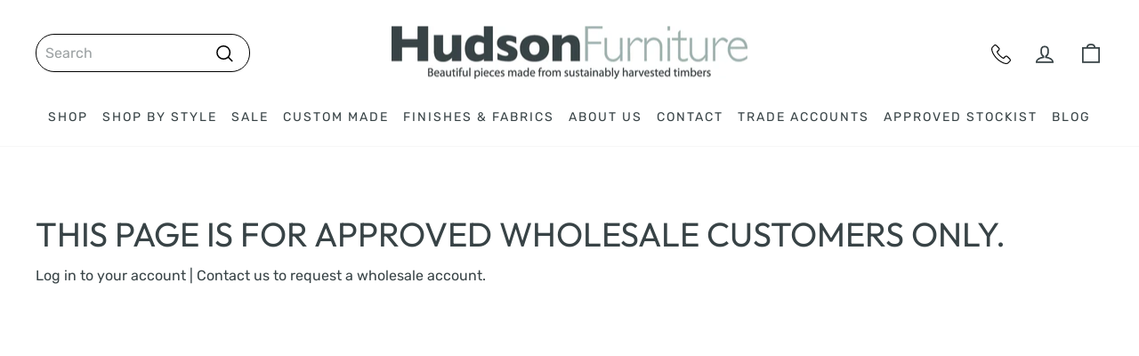

--- FILE ---
content_type: text/html; charset=utf-8
request_url: https://www.hudsonfurniture.com.au/collections/dining-chairs-wholesale
body_size: 26364
content:
<!doctype html>
<html class="no-js" lang="en" dir="ltr">
<head>


 <!-- Google Tag Manager -->
<script>(function(w,d,s,l,i){w[l]=w[l]||[];w[l].push({'gtm.start':
new Date().getTime(),event:'gtm.js'});var f=d.getElementsByTagName(s)[0],
j=d.createElement(s),dl=l!='dataLayer'?'&l='+l:'';j.async=true;j.src=
'https://www.googletagmanager.com/gtm.js?id='+i+dl;f.parentNode.insertBefore(j,f);
})(window,document,'script','dataLayer','GTM-WM6VF54H');</script>
<!-- End Google Tag Manager -->
  <meta charset="utf-8">
  <meta http-equiv="X-UA-Compatible" content="IE=edge,chrome=1">
  <meta name="viewport" content="width=device-width,initial-scale=1">
  <meta name="theme-color" content="#384346">
  <link rel="canonical" href="https://www.hudsonfurniture.com.au/collections/dining-chairs-wholesale">
  <link rel="preconnect" href="https://cdn.shopify.com" crossorigin>
  <link rel="preconnect" href="https://fonts.shopifycdn.com" crossorigin>
  <link rel="dns-prefetch" href="https://productreviews.shopifycdn.com">
  <link rel="dns-prefetch" href="https://ajax.googleapis.com">
  <link rel="dns-prefetch" href="https://maps.googleapis.com">
  <link rel="dns-prefetch" href="https://maps.gstatic.com"><link rel="shortcut icon" href="//www.hudsonfurniture.com.au/cdn/shop/files/fav-icon_32x32.png?v=1669035035" type="image/png" /><title>Dining Chairs - Wholesale
&ndash; Hudson Furniture
</title>
<meta property="og:site_name" content="Hudson Furniture">
  <meta property="og:url" content="https://www.hudsonfurniture.com.au/collections/dining-chairs-wholesale">
  <meta property="og:title" content="Dining Chairs - Wholesale">
  <meta property="og:type" content="website">
  <meta property="og:description" content="At Hudson Furniture, all our French provincial & custom made furniture is crafted from sustainably harvested mahogany. Shop online or come in for a quote today!"><meta property="og:image" content="http://www.hudsonfurniture.com.au/cdn/shop/collections/dining-chairs-wholesale-banner.png?v=1729753362">
    <meta property="og:image:secure_url" content="https://www.hudsonfurniture.com.au/cdn/shop/collections/dining-chairs-wholesale-banner.png?v=1729753362">
    <meta property="og:image:width" content="1680">
    <meta property="og:image:height" content="300"><meta name="twitter:site" content="@HudsonHomeStyle">
  <meta name="twitter:card" content="summary_large_image">
  <meta name="twitter:title" content="Dining Chairs - Wholesale">
  <meta name="twitter:description" content="At Hudson Furniture, all our French provincial & custom made furniture is crafted from sustainably harvested mahogany. Shop online or come in for a quote today!">
<style data-shopify>@font-face {
  font-family: Outfit;
  font-weight: 400;
  font-style: normal;
  font-display: swap;
  src: url("//www.hudsonfurniture.com.au/cdn/fonts/outfit/outfit_n4.387c2e2715c484a1f1075eb90d64808f1b37ac58.woff2") format("woff2"),
       url("//www.hudsonfurniture.com.au/cdn/fonts/outfit/outfit_n4.aca8c81f18f62c9baa15c2dc5d1f6dd5442cdc50.woff") format("woff");
}

  @font-face {
  font-family: Rubik;
  font-weight: 400;
  font-style: normal;
  font-display: swap;
  src: url("//www.hudsonfurniture.com.au/cdn/fonts/rubik/rubik_n4.c2fb67c90aa34ecf8da34fc1da937ee9c0c27942.woff2") format("woff2"),
       url("//www.hudsonfurniture.com.au/cdn/fonts/rubik/rubik_n4.d229bd4a6a25ec476a0829a74bf3657a5fd9aa36.woff") format("woff");
}


  @font-face {
  font-family: Rubik;
  font-weight: 600;
  font-style: normal;
  font-display: swap;
  src: url("//www.hudsonfurniture.com.au/cdn/fonts/rubik/rubik_n6.67aea03a872140ecba69ec8f230a6b23b75ea115.woff2") format("woff2"),
       url("//www.hudsonfurniture.com.au/cdn/fonts/rubik/rubik_n6.68bdcdd14ff1017f6af9d9be50d3740fc083b3fd.woff") format("woff");
}

  @font-face {
  font-family: Rubik;
  font-weight: 400;
  font-style: italic;
  font-display: swap;
  src: url("//www.hudsonfurniture.com.au/cdn/fonts/rubik/rubik_i4.528fdfa8adf0c2cb49c0f6d132dcaffa910849d6.woff2") format("woff2"),
       url("//www.hudsonfurniture.com.au/cdn/fonts/rubik/rubik_i4.937396c2106c0db7a4072bbcd373d4e3d0ab306b.woff") format("woff");
}

  @font-face {
  font-family: Rubik;
  font-weight: 600;
  font-style: italic;
  font-display: swap;
  src: url("//www.hudsonfurniture.com.au/cdn/fonts/rubik/rubik_i6.5023766262fd45dbd0fd5eaa5993b459c760c142.woff2") format("woff2"),
       url("//www.hudsonfurniture.com.au/cdn/fonts/rubik/rubik_i6.d8047660bfa53ce9fbb8f4dbd284414c9080892d.woff") format("woff");
}

</style><link href="//www.hudsonfurniture.com.au/cdn/shop/t/51/assets/theme.css?v=104653996678217651141757493814" rel="stylesheet" type="text/css" media="all" />

  <link href="//www.hudsonfurniture.com.au/cdn/shop/t/51/assets/custom.css?v=9714874916207457601763554935" rel="stylesheet" type="text/css" media="all" />
  <link rel='stylesheet' href='https://cdnjs.cloudflare.com/ajax/libs/slick-carousel/1.8.1/slick-theme.min.css'/>
  <link rel='stylesheet' href='https://cdnjs.cloudflare.com/ajax/libs/slick-carousel/1.8.1/slick.css' />
  <link rel="stylesheet" href="https://cdnjs.cloudflare.com/ajax/libs/fancybox/3.5.7/jquery.fancybox.min.css" /><style data-shopify>:root {
    --typeHeaderPrimary: Outfit;
    --typeHeaderFallback: sans-serif;
    --typeHeaderSize: 38px;
    --typeHeaderWeight: 400;
    --typeHeaderLineHeight: 1;
    --typeHeaderSpacing: 0.0em;

    --typeBasePrimary:Rubik;
    --typeBaseFallback:sans-serif;
    --typeBaseSize: 16px;
    --typeBaseWeight: 400;
    --typeBaseSpacing: 0.0em;
    --typeBaseLineHeight: 1.6;
    --typeBaselineHeightMinus01: 1.5;

    --typeCollectionTitle: 18px;

    --iconWeight: 4px;
    --iconLinecaps: miter;

    
        --buttonRadius: 0;
    

    --colorGridOverlayOpacity: 0.1;
    }

    .placeholder-content {
    background-image: linear-gradient(100deg, #ffffff 40%, #f7f7f7 63%, #ffffff 79%);
    }</style><script src="https://ajax.googleapis.com/ajax/libs/jquery/3.7.1/jquery.min.js"></script>  
  <script src='https://cdnjs.cloudflare.com/ajax/libs/slick-carousel/1.8.1/slick.min.js' ></script>
  <script src="https://cdnjs.cloudflare.com/ajax/libs/fancybox/3.5.7/jquery.fancybox.min.js"></script>
  <script src="https://unpkg.com/imagesloaded@4/imagesloaded.pkgd.min.js"></script>
  <script src="https://cdnjs.cloudflare.com/ajax/libs/masonry/4.2.2/masonry.pkgd.min.js"></script>
  <script src="//cdn.shopify.com/s/files/1/0382/4185/files/ajaxinate.js?937" type="text/javascript"></script>

  <script>
    document.documentElement.className = document.documentElement.className.replace('no-js', 'js');

    window.theme = window.theme || {};
    theme.routes = {
      home: "/",
      cart: "/cart.js",
      cartPage: "/cart",
      cartAdd: "/cart/add.js",
      cartChange: "/cart/change.js",
      search: "/search",
      predictiveSearch: "/search/suggest"
    };
    theme.strings = {
      soldOut: "Sold Out",
      unavailable: "Unavailable",
      inStockLabel: "In stock, ready to ship",
      oneStockLabel: "Low stock - [count] item left",
      otherStockLabel: "Low stock - [count] items left",
      willNotShipUntil: "Ready to ship [date]",
      willBeInStockAfter: "Back in stock [date]",
      waitingForStock: "Backordered, shipping soon",
      savePrice: "Save [saved_amount]",
      cartEmpty: "Your cart is currently empty.",
      cartTermsConfirmation: "You must agree with the terms and conditions of sales to check out",
      searchCollections: "Collections",
      searchPages: "Pages",
      searchArticles: "Articles",
      productFrom: "from ",
      maxQuantity: "You can only have [quantity] of [title] in your cart."
    };
    theme.settings = {
      cartType: "drawer",
      isCustomerTemplate: false,
      moneyFormat: "${{amount}}",
      saveType: "dollar",
      productImageSize: "square",
      productImageCover: false,
      predictiveSearch: true,
      predictiveSearchType: null,
      predictiveSearchVendor: false,
      predictiveSearchPrice: false,
      quickView: true,
      themeName: 'Impulse',
      themeVersion: "7.5.2"
    };
  </script>

 <script src="//www.hudsonfurniture.com.au/cdn/shop/t/51/assets/custom.js?v=55147869696755836101756126545" defer="defer"></script>
  
  <script>window.performance && window.performance.mark && window.performance.mark('shopify.content_for_header.start');</script><meta id="shopify-digital-wallet" name="shopify-digital-wallet" content="/13848207/digital_wallets/dialog">
<meta name="shopify-checkout-api-token" content="3f20439279dfad1d0be094eaca8c8828">
<link rel="alternate" type="application/atom+xml" title="Feed" href="/collections/dining-chairs-wholesale.atom" />
<link rel="alternate" type="application/json+oembed" href="https://www.hudsonfurniture.com.au/collections/dining-chairs-wholesale.oembed">
<script async="async" src="/checkouts/internal/preloads.js?locale=en-AU"></script>
<link rel="preconnect" href="https://shop.app" crossorigin="anonymous">
<script async="async" src="https://shop.app/checkouts/internal/preloads.js?locale=en-AU&shop_id=13848207" crossorigin="anonymous"></script>
<script id="shopify-features" type="application/json">{"accessToken":"3f20439279dfad1d0be094eaca8c8828","betas":["rich-media-storefront-analytics"],"domain":"www.hudsonfurniture.com.au","predictiveSearch":true,"shopId":13848207,"locale":"en"}</script>
<script>var Shopify = Shopify || {};
Shopify.shop = "hudson-furniture.myshopify.com";
Shopify.locale = "en";
Shopify.currency = {"active":"AUD","rate":"1.0"};
Shopify.country = "AU";
Shopify.theme = {"name":"Impulse-RS-28-Mar-2025 | 25-08-25","id":145712775324,"schema_name":"Impulse","schema_version":"7.5.2","theme_store_id":857,"role":"main"};
Shopify.theme.handle = "null";
Shopify.theme.style = {"id":null,"handle":null};
Shopify.cdnHost = "www.hudsonfurniture.com.au/cdn";
Shopify.routes = Shopify.routes || {};
Shopify.routes.root = "/";</script>
<script type="module">!function(o){(o.Shopify=o.Shopify||{}).modules=!0}(window);</script>
<script>!function(o){function n(){var o=[];function n(){o.push(Array.prototype.slice.apply(arguments))}return n.q=o,n}var t=o.Shopify=o.Shopify||{};t.loadFeatures=n(),t.autoloadFeatures=n()}(window);</script>
<script>
  window.ShopifyPay = window.ShopifyPay || {};
  window.ShopifyPay.apiHost = "shop.app\/pay";
  window.ShopifyPay.redirectState = null;
</script>
<script id="shop-js-analytics" type="application/json">{"pageType":"collection"}</script>
<script defer="defer" async type="module" src="//www.hudsonfurniture.com.au/cdn/shopifycloud/shop-js/modules/v2/client.init-shop-cart-sync_BN7fPSNr.en.esm.js"></script>
<script defer="defer" async type="module" src="//www.hudsonfurniture.com.au/cdn/shopifycloud/shop-js/modules/v2/chunk.common_Cbph3Kss.esm.js"></script>
<script defer="defer" async type="module" src="//www.hudsonfurniture.com.au/cdn/shopifycloud/shop-js/modules/v2/chunk.modal_DKumMAJ1.esm.js"></script>
<script type="module">
  await import("//www.hudsonfurniture.com.au/cdn/shopifycloud/shop-js/modules/v2/client.init-shop-cart-sync_BN7fPSNr.en.esm.js");
await import("//www.hudsonfurniture.com.au/cdn/shopifycloud/shop-js/modules/v2/chunk.common_Cbph3Kss.esm.js");
await import("//www.hudsonfurniture.com.au/cdn/shopifycloud/shop-js/modules/v2/chunk.modal_DKumMAJ1.esm.js");

  window.Shopify.SignInWithShop?.initShopCartSync?.({"fedCMEnabled":true,"windoidEnabled":true});

</script>
<script>
  window.Shopify = window.Shopify || {};
  if (!window.Shopify.featureAssets) window.Shopify.featureAssets = {};
  window.Shopify.featureAssets['shop-js'] = {"shop-cart-sync":["modules/v2/client.shop-cart-sync_CJVUk8Jm.en.esm.js","modules/v2/chunk.common_Cbph3Kss.esm.js","modules/v2/chunk.modal_DKumMAJ1.esm.js"],"init-fed-cm":["modules/v2/client.init-fed-cm_7Fvt41F4.en.esm.js","modules/v2/chunk.common_Cbph3Kss.esm.js","modules/v2/chunk.modal_DKumMAJ1.esm.js"],"init-shop-email-lookup-coordinator":["modules/v2/client.init-shop-email-lookup-coordinator_Cc088_bR.en.esm.js","modules/v2/chunk.common_Cbph3Kss.esm.js","modules/v2/chunk.modal_DKumMAJ1.esm.js"],"init-windoid":["modules/v2/client.init-windoid_hPopwJRj.en.esm.js","modules/v2/chunk.common_Cbph3Kss.esm.js","modules/v2/chunk.modal_DKumMAJ1.esm.js"],"shop-button":["modules/v2/client.shop-button_B0jaPSNF.en.esm.js","modules/v2/chunk.common_Cbph3Kss.esm.js","modules/v2/chunk.modal_DKumMAJ1.esm.js"],"shop-cash-offers":["modules/v2/client.shop-cash-offers_DPIskqss.en.esm.js","modules/v2/chunk.common_Cbph3Kss.esm.js","modules/v2/chunk.modal_DKumMAJ1.esm.js"],"shop-toast-manager":["modules/v2/client.shop-toast-manager_CK7RT69O.en.esm.js","modules/v2/chunk.common_Cbph3Kss.esm.js","modules/v2/chunk.modal_DKumMAJ1.esm.js"],"init-shop-cart-sync":["modules/v2/client.init-shop-cart-sync_BN7fPSNr.en.esm.js","modules/v2/chunk.common_Cbph3Kss.esm.js","modules/v2/chunk.modal_DKumMAJ1.esm.js"],"init-customer-accounts-sign-up":["modules/v2/client.init-customer-accounts-sign-up_CfPf4CXf.en.esm.js","modules/v2/client.shop-login-button_DeIztwXF.en.esm.js","modules/v2/chunk.common_Cbph3Kss.esm.js","modules/v2/chunk.modal_DKumMAJ1.esm.js"],"pay-button":["modules/v2/client.pay-button_CgIwFSYN.en.esm.js","modules/v2/chunk.common_Cbph3Kss.esm.js","modules/v2/chunk.modal_DKumMAJ1.esm.js"],"init-customer-accounts":["modules/v2/client.init-customer-accounts_DQ3x16JI.en.esm.js","modules/v2/client.shop-login-button_DeIztwXF.en.esm.js","modules/v2/chunk.common_Cbph3Kss.esm.js","modules/v2/chunk.modal_DKumMAJ1.esm.js"],"avatar":["modules/v2/client.avatar_BTnouDA3.en.esm.js"],"init-shop-for-new-customer-accounts":["modules/v2/client.init-shop-for-new-customer-accounts_CsZy_esa.en.esm.js","modules/v2/client.shop-login-button_DeIztwXF.en.esm.js","modules/v2/chunk.common_Cbph3Kss.esm.js","modules/v2/chunk.modal_DKumMAJ1.esm.js"],"shop-follow-button":["modules/v2/client.shop-follow-button_BRMJjgGd.en.esm.js","modules/v2/chunk.common_Cbph3Kss.esm.js","modules/v2/chunk.modal_DKumMAJ1.esm.js"],"checkout-modal":["modules/v2/client.checkout-modal_B9Drz_yf.en.esm.js","modules/v2/chunk.common_Cbph3Kss.esm.js","modules/v2/chunk.modal_DKumMAJ1.esm.js"],"shop-login-button":["modules/v2/client.shop-login-button_DeIztwXF.en.esm.js","modules/v2/chunk.common_Cbph3Kss.esm.js","modules/v2/chunk.modal_DKumMAJ1.esm.js"],"lead-capture":["modules/v2/client.lead-capture_DXYzFM3R.en.esm.js","modules/v2/chunk.common_Cbph3Kss.esm.js","modules/v2/chunk.modal_DKumMAJ1.esm.js"],"shop-login":["modules/v2/client.shop-login_CA5pJqmO.en.esm.js","modules/v2/chunk.common_Cbph3Kss.esm.js","modules/v2/chunk.modal_DKumMAJ1.esm.js"],"payment-terms":["modules/v2/client.payment-terms_BxzfvcZJ.en.esm.js","modules/v2/chunk.common_Cbph3Kss.esm.js","modules/v2/chunk.modal_DKumMAJ1.esm.js"]};
</script>
<script>(function() {
  var isLoaded = false;
  function asyncLoad() {
    if (isLoaded) return;
    isLoaded = true;
    var urls = ["\/\/www.powr.io\/powr.js?powr-token=hudson-furniture.myshopify.com\u0026external-type=shopify\u0026shop=hudson-furniture.myshopify.com"];
    for (var i = 0; i < urls.length; i++) {
      var s = document.createElement('script');
      s.type = 'text/javascript';
      s.async = true;
      s.src = urls[i];
      var x = document.getElementsByTagName('script')[0];
      x.parentNode.insertBefore(s, x);
    }
  };
  if(window.attachEvent) {
    window.attachEvent('onload', asyncLoad);
  } else {
    window.addEventListener('load', asyncLoad, false);
  }
})();</script>
<script id="__st">var __st={"a":13848207,"offset":39600,"reqid":"5b5c583a-9bd6-4339-ae4b-869fb19ccda4-1769900098","pageurl":"www.hudsonfurniture.com.au\/collections\/dining-chairs-wholesale","u":"666bb7dff726","p":"collection","rtyp":"collection","rid":274966337};</script>
<script>window.ShopifyPaypalV4VisibilityTracking = true;</script>
<script id="captcha-bootstrap">!function(){'use strict';const t='contact',e='account',n='new_comment',o=[[t,t],['blogs',n],['comments',n],[t,'customer']],c=[[e,'customer_login'],[e,'guest_login'],[e,'recover_customer_password'],[e,'create_customer']],r=t=>t.map((([t,e])=>`form[action*='/${t}']:not([data-nocaptcha='true']) input[name='form_type'][value='${e}']`)).join(','),a=t=>()=>t?[...document.querySelectorAll(t)].map((t=>t.form)):[];function s(){const t=[...o],e=r(t);return a(e)}const i='password',u='form_key',d=['recaptcha-v3-token','g-recaptcha-response','h-captcha-response',i],f=()=>{try{return window.sessionStorage}catch{return}},m='__shopify_v',_=t=>t.elements[u];function p(t,e,n=!1){try{const o=window.sessionStorage,c=JSON.parse(o.getItem(e)),{data:r}=function(t){const{data:e,action:n}=t;return t[m]||n?{data:e,action:n}:{data:t,action:n}}(c);for(const[e,n]of Object.entries(r))t.elements[e]&&(t.elements[e].value=n);n&&o.removeItem(e)}catch(o){console.error('form repopulation failed',{error:o})}}const l='form_type',E='cptcha';function T(t){t.dataset[E]=!0}const w=window,h=w.document,L='Shopify',v='ce_forms',y='captcha';let A=!1;((t,e)=>{const n=(g='f06e6c50-85a8-45c8-87d0-21a2b65856fe',I='https://cdn.shopify.com/shopifycloud/storefront-forms-hcaptcha/ce_storefront_forms_captcha_hcaptcha.v1.5.2.iife.js',D={infoText:'Protected by hCaptcha',privacyText:'Privacy',termsText:'Terms'},(t,e,n)=>{const o=w[L][v],c=o.bindForm;if(c)return c(t,g,e,D).then(n);var r;o.q.push([[t,g,e,D],n]),r=I,A||(h.body.append(Object.assign(h.createElement('script'),{id:'captcha-provider',async:!0,src:r})),A=!0)});var g,I,D;w[L]=w[L]||{},w[L][v]=w[L][v]||{},w[L][v].q=[],w[L][y]=w[L][y]||{},w[L][y].protect=function(t,e){n(t,void 0,e),T(t)},Object.freeze(w[L][y]),function(t,e,n,w,h,L){const[v,y,A,g]=function(t,e,n){const i=e?o:[],u=t?c:[],d=[...i,...u],f=r(d),m=r(i),_=r(d.filter((([t,e])=>n.includes(e))));return[a(f),a(m),a(_),s()]}(w,h,L),I=t=>{const e=t.target;return e instanceof HTMLFormElement?e:e&&e.form},D=t=>v().includes(t);t.addEventListener('submit',(t=>{const e=I(t);if(!e)return;const n=D(e)&&!e.dataset.hcaptchaBound&&!e.dataset.recaptchaBound,o=_(e),c=g().includes(e)&&(!o||!o.value);(n||c)&&t.preventDefault(),c&&!n&&(function(t){try{if(!f())return;!function(t){const e=f();if(!e)return;const n=_(t);if(!n)return;const o=n.value;o&&e.removeItem(o)}(t);const e=Array.from(Array(32),(()=>Math.random().toString(36)[2])).join('');!function(t,e){_(t)||t.append(Object.assign(document.createElement('input'),{type:'hidden',name:u})),t.elements[u].value=e}(t,e),function(t,e){const n=f();if(!n)return;const o=[...t.querySelectorAll(`input[type='${i}']`)].map((({name:t})=>t)),c=[...d,...o],r={};for(const[a,s]of new FormData(t).entries())c.includes(a)||(r[a]=s);n.setItem(e,JSON.stringify({[m]:1,action:t.action,data:r}))}(t,e)}catch(e){console.error('failed to persist form',e)}}(e),e.submit())}));const S=(t,e)=>{t&&!t.dataset[E]&&(n(t,e.some((e=>e===t))),T(t))};for(const o of['focusin','change'])t.addEventListener(o,(t=>{const e=I(t);D(e)&&S(e,y())}));const B=e.get('form_key'),M=e.get(l),P=B&&M;t.addEventListener('DOMContentLoaded',(()=>{const t=y();if(P)for(const e of t)e.elements[l].value===M&&p(e,B);[...new Set([...A(),...v().filter((t=>'true'===t.dataset.shopifyCaptcha))])].forEach((e=>S(e,t)))}))}(h,new URLSearchParams(w.location.search),n,t,e,['guest_login'])})(!0,!0)}();</script>
<script integrity="sha256-4kQ18oKyAcykRKYeNunJcIwy7WH5gtpwJnB7kiuLZ1E=" data-source-attribution="shopify.loadfeatures" defer="defer" src="//www.hudsonfurniture.com.au/cdn/shopifycloud/storefront/assets/storefront/load_feature-a0a9edcb.js" crossorigin="anonymous"></script>
<script crossorigin="anonymous" defer="defer" src="//www.hudsonfurniture.com.au/cdn/shopifycloud/storefront/assets/shopify_pay/storefront-65b4c6d7.js?v=20250812"></script>
<script data-source-attribution="shopify.dynamic_checkout.dynamic.init">var Shopify=Shopify||{};Shopify.PaymentButton=Shopify.PaymentButton||{isStorefrontPortableWallets:!0,init:function(){window.Shopify.PaymentButton.init=function(){};var t=document.createElement("script");t.src="https://www.hudsonfurniture.com.au/cdn/shopifycloud/portable-wallets/latest/portable-wallets.en.js",t.type="module",document.head.appendChild(t)}};
</script>
<script data-source-attribution="shopify.dynamic_checkout.buyer_consent">
  function portableWalletsHideBuyerConsent(e){var t=document.getElementById("shopify-buyer-consent"),n=document.getElementById("shopify-subscription-policy-button");t&&n&&(t.classList.add("hidden"),t.setAttribute("aria-hidden","true"),n.removeEventListener("click",e))}function portableWalletsShowBuyerConsent(e){var t=document.getElementById("shopify-buyer-consent"),n=document.getElementById("shopify-subscription-policy-button");t&&n&&(t.classList.remove("hidden"),t.removeAttribute("aria-hidden"),n.addEventListener("click",e))}window.Shopify?.PaymentButton&&(window.Shopify.PaymentButton.hideBuyerConsent=portableWalletsHideBuyerConsent,window.Shopify.PaymentButton.showBuyerConsent=portableWalletsShowBuyerConsent);
</script>
<script data-source-attribution="shopify.dynamic_checkout.cart.bootstrap">document.addEventListener("DOMContentLoaded",(function(){function t(){return document.querySelector("shopify-accelerated-checkout-cart, shopify-accelerated-checkout")}if(t())Shopify.PaymentButton.init();else{new MutationObserver((function(e,n){t()&&(Shopify.PaymentButton.init(),n.disconnect())})).observe(document.body,{childList:!0,subtree:!0})}}));
</script>
<link id="shopify-accelerated-checkout-styles" rel="stylesheet" media="screen" href="https://www.hudsonfurniture.com.au/cdn/shopifycloud/portable-wallets/latest/accelerated-checkout-backwards-compat.css" crossorigin="anonymous">
<style id="shopify-accelerated-checkout-cart">
        #shopify-buyer-consent {
  margin-top: 1em;
  display: inline-block;
  width: 100%;
}

#shopify-buyer-consent.hidden {
  display: none;
}

#shopify-subscription-policy-button {
  background: none;
  border: none;
  padding: 0;
  text-decoration: underline;
  font-size: inherit;
  cursor: pointer;
}

#shopify-subscription-policy-button::before {
  box-shadow: none;
}

      </style>

<script>window.performance && window.performance.mark && window.performance.mark('shopify.content_for_header.end');</script>

  <script src="//www.hudsonfurniture.com.au/cdn/shop/t/51/assets/vendor-scripts-v11.js" defer="defer"></script><script src="//www.hudsonfurniture.com.au/cdn/shop/t/51/assets/theme.js?v=159131609130493451541756126545" defer="defer"></script>
<script src="https://cdn.shopify.com/extensions/40e2e1dc-aa2d-445e-9721-f7e8b19b72d9/onepixel-31/assets/one-pixel.min.js" type="text/javascript" defer="defer"></script>
<script src="https://cdn.shopify.com/extensions/019ba9f2-b073-70ca-af0b-772bf5f3cec1/bespoke-shipping-73/assets/bespokeshipping.js" type="text/javascript" defer="defer"></script>
<link href="https://monorail-edge.shopifysvc.com" rel="dns-prefetch">
<script>(function(){if ("sendBeacon" in navigator && "performance" in window) {try {var session_token_from_headers = performance.getEntriesByType('navigation')[0].serverTiming.find(x => x.name == '_s').description;} catch {var session_token_from_headers = undefined;}var session_cookie_matches = document.cookie.match(/_shopify_s=([^;]*)/);var session_token_from_cookie = session_cookie_matches && session_cookie_matches.length === 2 ? session_cookie_matches[1] : "";var session_token = session_token_from_headers || session_token_from_cookie || "";function handle_abandonment_event(e) {var entries = performance.getEntries().filter(function(entry) {return /monorail-edge.shopifysvc.com/.test(entry.name);});if (!window.abandonment_tracked && entries.length === 0) {window.abandonment_tracked = true;var currentMs = Date.now();var navigation_start = performance.timing.navigationStart;var payload = {shop_id: 13848207,url: window.location.href,navigation_start,duration: currentMs - navigation_start,session_token,page_type: "collection"};window.navigator.sendBeacon("https://monorail-edge.shopifysvc.com/v1/produce", JSON.stringify({schema_id: "online_store_buyer_site_abandonment/1.1",payload: payload,metadata: {event_created_at_ms: currentMs,event_sent_at_ms: currentMs}}));}}window.addEventListener('pagehide', handle_abandonment_event);}}());</script>
<script id="web-pixels-manager-setup">(function e(e,d,r,n,o){if(void 0===o&&(o={}),!Boolean(null===(a=null===(i=window.Shopify)||void 0===i?void 0:i.analytics)||void 0===a?void 0:a.replayQueue)){var i,a;window.Shopify=window.Shopify||{};var t=window.Shopify;t.analytics=t.analytics||{};var s=t.analytics;s.replayQueue=[],s.publish=function(e,d,r){return s.replayQueue.push([e,d,r]),!0};try{self.performance.mark("wpm:start")}catch(e){}var l=function(){var e={modern:/Edge?\/(1{2}[4-9]|1[2-9]\d|[2-9]\d{2}|\d{4,})\.\d+(\.\d+|)|Firefox\/(1{2}[4-9]|1[2-9]\d|[2-9]\d{2}|\d{4,})\.\d+(\.\d+|)|Chrom(ium|e)\/(9{2}|\d{3,})\.\d+(\.\d+|)|(Maci|X1{2}).+ Version\/(15\.\d+|(1[6-9]|[2-9]\d|\d{3,})\.\d+)([,.]\d+|)( \(\w+\)|)( Mobile\/\w+|) Safari\/|Chrome.+OPR\/(9{2}|\d{3,})\.\d+\.\d+|(CPU[ +]OS|iPhone[ +]OS|CPU[ +]iPhone|CPU IPhone OS|CPU iPad OS)[ +]+(15[._]\d+|(1[6-9]|[2-9]\d|\d{3,})[._]\d+)([._]\d+|)|Android:?[ /-](13[3-9]|1[4-9]\d|[2-9]\d{2}|\d{4,})(\.\d+|)(\.\d+|)|Android.+Firefox\/(13[5-9]|1[4-9]\d|[2-9]\d{2}|\d{4,})\.\d+(\.\d+|)|Android.+Chrom(ium|e)\/(13[3-9]|1[4-9]\d|[2-9]\d{2}|\d{4,})\.\d+(\.\d+|)|SamsungBrowser\/([2-9]\d|\d{3,})\.\d+/,legacy:/Edge?\/(1[6-9]|[2-9]\d|\d{3,})\.\d+(\.\d+|)|Firefox\/(5[4-9]|[6-9]\d|\d{3,})\.\d+(\.\d+|)|Chrom(ium|e)\/(5[1-9]|[6-9]\d|\d{3,})\.\d+(\.\d+|)([\d.]+$|.*Safari\/(?![\d.]+ Edge\/[\d.]+$))|(Maci|X1{2}).+ Version\/(10\.\d+|(1[1-9]|[2-9]\d|\d{3,})\.\d+)([,.]\d+|)( \(\w+\)|)( Mobile\/\w+|) Safari\/|Chrome.+OPR\/(3[89]|[4-9]\d|\d{3,})\.\d+\.\d+|(CPU[ +]OS|iPhone[ +]OS|CPU[ +]iPhone|CPU IPhone OS|CPU iPad OS)[ +]+(10[._]\d+|(1[1-9]|[2-9]\d|\d{3,})[._]\d+)([._]\d+|)|Android:?[ /-](13[3-9]|1[4-9]\d|[2-9]\d{2}|\d{4,})(\.\d+|)(\.\d+|)|Mobile Safari.+OPR\/([89]\d|\d{3,})\.\d+\.\d+|Android.+Firefox\/(13[5-9]|1[4-9]\d|[2-9]\d{2}|\d{4,})\.\d+(\.\d+|)|Android.+Chrom(ium|e)\/(13[3-9]|1[4-9]\d|[2-9]\d{2}|\d{4,})\.\d+(\.\d+|)|Android.+(UC? ?Browser|UCWEB|U3)[ /]?(15\.([5-9]|\d{2,})|(1[6-9]|[2-9]\d|\d{3,})\.\d+)\.\d+|SamsungBrowser\/(5\.\d+|([6-9]|\d{2,})\.\d+)|Android.+MQ{2}Browser\/(14(\.(9|\d{2,})|)|(1[5-9]|[2-9]\d|\d{3,})(\.\d+|))(\.\d+|)|K[Aa][Ii]OS\/(3\.\d+|([4-9]|\d{2,})\.\d+)(\.\d+|)/},d=e.modern,r=e.legacy,n=navigator.userAgent;return n.match(d)?"modern":n.match(r)?"legacy":"unknown"}(),u="modern"===l?"modern":"legacy",c=(null!=n?n:{modern:"",legacy:""})[u],f=function(e){return[e.baseUrl,"/wpm","/b",e.hashVersion,"modern"===e.buildTarget?"m":"l",".js"].join("")}({baseUrl:d,hashVersion:r,buildTarget:u}),m=function(e){var d=e.version,r=e.bundleTarget,n=e.surface,o=e.pageUrl,i=e.monorailEndpoint;return{emit:function(e){var a=e.status,t=e.errorMsg,s=(new Date).getTime(),l=JSON.stringify({metadata:{event_sent_at_ms:s},events:[{schema_id:"web_pixels_manager_load/3.1",payload:{version:d,bundle_target:r,page_url:o,status:a,surface:n,error_msg:t},metadata:{event_created_at_ms:s}}]});if(!i)return console&&console.warn&&console.warn("[Web Pixels Manager] No Monorail endpoint provided, skipping logging."),!1;try{return self.navigator.sendBeacon.bind(self.navigator)(i,l)}catch(e){}var u=new XMLHttpRequest;try{return u.open("POST",i,!0),u.setRequestHeader("Content-Type","text/plain"),u.send(l),!0}catch(e){return console&&console.warn&&console.warn("[Web Pixels Manager] Got an unhandled error while logging to Monorail."),!1}}}}({version:r,bundleTarget:l,surface:e.surface,pageUrl:self.location.href,monorailEndpoint:e.monorailEndpoint});try{o.browserTarget=l,function(e){var d=e.src,r=e.async,n=void 0===r||r,o=e.onload,i=e.onerror,a=e.sri,t=e.scriptDataAttributes,s=void 0===t?{}:t,l=document.createElement("script"),u=document.querySelector("head"),c=document.querySelector("body");if(l.async=n,l.src=d,a&&(l.integrity=a,l.crossOrigin="anonymous"),s)for(var f in s)if(Object.prototype.hasOwnProperty.call(s,f))try{l.dataset[f]=s[f]}catch(e){}if(o&&l.addEventListener("load",o),i&&l.addEventListener("error",i),u)u.appendChild(l);else{if(!c)throw new Error("Did not find a head or body element to append the script");c.appendChild(l)}}({src:f,async:!0,onload:function(){if(!function(){var e,d;return Boolean(null===(d=null===(e=window.Shopify)||void 0===e?void 0:e.analytics)||void 0===d?void 0:d.initialized)}()){var d=window.webPixelsManager.init(e)||void 0;if(d){var r=window.Shopify.analytics;r.replayQueue.forEach((function(e){var r=e[0],n=e[1],o=e[2];d.publishCustomEvent(r,n,o)})),r.replayQueue=[],r.publish=d.publishCustomEvent,r.visitor=d.visitor,r.initialized=!0}}},onerror:function(){return m.emit({status:"failed",errorMsg:"".concat(f," has failed to load")})},sri:function(e){var d=/^sha384-[A-Za-z0-9+/=]+$/;return"string"==typeof e&&d.test(e)}(c)?c:"",scriptDataAttributes:o}),m.emit({status:"loading"})}catch(e){m.emit({status:"failed",errorMsg:(null==e?void 0:e.message)||"Unknown error"})}}})({shopId: 13848207,storefrontBaseUrl: "https://www.hudsonfurniture.com.au",extensionsBaseUrl: "https://extensions.shopifycdn.com/cdn/shopifycloud/web-pixels-manager",monorailEndpoint: "https://monorail-edge.shopifysvc.com/unstable/produce_batch",surface: "storefront-renderer",enabledBetaFlags: ["2dca8a86"],webPixelsConfigList: [{"id":"506495132","configuration":"{\"config\":\"{\\\"pixel_id\\\":\\\"G-TW5X99KF5T\\\",\\\"gtag_events\\\":[{\\\"type\\\":\\\"purchase\\\",\\\"action_label\\\":\\\"G-TW5X99KF5T\\\"},{\\\"type\\\":\\\"page_view\\\",\\\"action_label\\\":\\\"G-TW5X99KF5T\\\"},{\\\"type\\\":\\\"view_item\\\",\\\"action_label\\\":\\\"G-TW5X99KF5T\\\"},{\\\"type\\\":\\\"search\\\",\\\"action_label\\\":\\\"G-TW5X99KF5T\\\"},{\\\"type\\\":\\\"add_to_cart\\\",\\\"action_label\\\":\\\"G-TW5X99KF5T\\\"},{\\\"type\\\":\\\"begin_checkout\\\",\\\"action_label\\\":\\\"G-TW5X99KF5T\\\"},{\\\"type\\\":\\\"add_payment_info\\\",\\\"action_label\\\":\\\"G-TW5X99KF5T\\\"}],\\\"enable_monitoring_mode\\\":false}\"}","eventPayloadVersion":"v1","runtimeContext":"OPEN","scriptVersion":"b2a88bafab3e21179ed38636efcd8a93","type":"APP","apiClientId":1780363,"privacyPurposes":[],"dataSharingAdjustments":{"protectedCustomerApprovalScopes":["read_customer_address","read_customer_email","read_customer_name","read_customer_personal_data","read_customer_phone"]}},{"id":"244351132","configuration":"{\"pixel_id\":\"2077824499178602\",\"pixel_type\":\"facebook_pixel\",\"metaapp_system_user_token\":\"-\"}","eventPayloadVersion":"v1","runtimeContext":"OPEN","scriptVersion":"ca16bc87fe92b6042fbaa3acc2fbdaa6","type":"APP","apiClientId":2329312,"privacyPurposes":["ANALYTICS","MARKETING","SALE_OF_DATA"],"dataSharingAdjustments":{"protectedCustomerApprovalScopes":["read_customer_address","read_customer_email","read_customer_name","read_customer_personal_data","read_customer_phone"]}},{"id":"90767516","configuration":"{\"tagID\":\"2613615678252\"}","eventPayloadVersion":"v1","runtimeContext":"STRICT","scriptVersion":"18031546ee651571ed29edbe71a3550b","type":"APP","apiClientId":3009811,"privacyPurposes":["ANALYTICS","MARKETING","SALE_OF_DATA"],"dataSharingAdjustments":{"protectedCustomerApprovalScopes":["read_customer_address","read_customer_email","read_customer_name","read_customer_personal_data","read_customer_phone"]}},{"id":"shopify-app-pixel","configuration":"{}","eventPayloadVersion":"v1","runtimeContext":"STRICT","scriptVersion":"0450","apiClientId":"shopify-pixel","type":"APP","privacyPurposes":["ANALYTICS","MARKETING"]},{"id":"shopify-custom-pixel","eventPayloadVersion":"v1","runtimeContext":"LAX","scriptVersion":"0450","apiClientId":"shopify-pixel","type":"CUSTOM","privacyPurposes":["ANALYTICS","MARKETING"]}],isMerchantRequest: false,initData: {"shop":{"name":"Hudson Furniture","paymentSettings":{"currencyCode":"AUD"},"myshopifyDomain":"hudson-furniture.myshopify.com","countryCode":"AU","storefrontUrl":"https:\/\/www.hudsonfurniture.com.au"},"customer":null,"cart":null,"checkout":null,"productVariants":[],"purchasingCompany":null},},"https://www.hudsonfurniture.com.au/cdn","1d2a099fw23dfb22ep557258f5m7a2edbae",{"modern":"","legacy":""},{"shopId":"13848207","storefrontBaseUrl":"https:\/\/www.hudsonfurniture.com.au","extensionBaseUrl":"https:\/\/extensions.shopifycdn.com\/cdn\/shopifycloud\/web-pixels-manager","surface":"storefront-renderer","enabledBetaFlags":"[\"2dca8a86\"]","isMerchantRequest":"false","hashVersion":"1d2a099fw23dfb22ep557258f5m7a2edbae","publish":"custom","events":"[[\"page_viewed\",{}],[\"collection_viewed\",{\"collection\":{\"id\":\"274966337\",\"title\":\"Dining Chairs - Wholesale\",\"productVariants\":[{\"price\":{\"amount\":295.0,\"currencyCode\":\"AUD\"},\"product\":{\"title\":\"Admirality Carver Dining Chair - Wholesale\",\"vendor\":\"Hudson Furniture\",\"id\":\"7951159297\",\"untranslatedTitle\":\"Admirality Carver Dining Chair - Wholesale\",\"url\":\"\/products\/admirality-carver-dining-chair-wholesale\",\"type\":\"\"},\"id\":\"26012417857\",\"image\":{\"src\":\"\/\/www.hudsonfurniture.com.au\/cdn\/shop\/products\/CR10C_c3140650-a80d-4816-9be1-84b568d83ddb.jpg?v=1473914842\"},\"sku\":\"CR10c - 06\",\"title\":\"Black\",\"untranslatedTitle\":\"Black\"},{\"price\":{\"amount\":275.0,\"currencyCode\":\"AUD\"},\"product\":{\"title\":\"Admirality Dining Chair - Wholesale\",\"vendor\":\"Hudson Furniture\",\"id\":\"7951189313\",\"untranslatedTitle\":\"Admirality Dining Chair - Wholesale\",\"url\":\"\/products\/admirality-dining-chair-wholesale\",\"type\":\"\"},\"id\":\"26012598017\",\"image\":{\"src\":\"\/\/www.hudsonfurniture.com.au\/cdn\/shop\/products\/CR10d_2_76b64938-092a-44dc-bba1-1a156662d66c.jpg?v=1473915391\"},\"sku\":\"CR10d - 06\",\"title\":\"Black\",\"untranslatedTitle\":\"Black\"},{\"price\":{\"amount\":385.0,\"currencyCode\":\"AUD\"},\"product\":{\"title\":\"Batavia High Back Carver Dining Chair - Wholesale\",\"vendor\":\"Hudson Furniture\",\"id\":\"7963570177\",\"untranslatedTitle\":\"Batavia High Back Carver Dining Chair - Wholesale\",\"url\":\"\/products\/batavia-high-back-carver-dining-chair-wholesale\",\"type\":\"\"},\"id\":\"26063643713\",\"image\":{\"src\":\"\/\/www.hudsonfurniture.com.au\/cdn\/shop\/products\/CR47C_73a4fb0c-7f79-48f5-b4d2-c599f773f5c1.jpg?v=1474005250\"},\"sku\":\"CR47c - 06\",\"title\":\"Black\",\"untranslatedTitle\":\"Black\"},{\"price\":{\"amount\":325.0,\"currencyCode\":\"AUD\"},\"product\":{\"title\":\"Batavia High Back Dining Chair - Wholesale\",\"vendor\":\"Hudson Furniture\",\"id\":\"7963610817\",\"untranslatedTitle\":\"Batavia High Back Dining Chair - Wholesale\",\"url\":\"\/products\/batavia-high-back-dining-chair-wholesale\",\"type\":\"\"},\"id\":\"26063867841\",\"image\":{\"src\":\"\/\/www.hudsonfurniture.com.au\/cdn\/shop\/products\/CR47D_6df7c5cc-38fe-47e4-8bbd-5147843c6367.jpg?v=1474005473\"},\"sku\":\"CR47 - 06\",\"title\":\"Black\",\"untranslatedTitle\":\"Black\"},{\"price\":{\"amount\":299.0,\"currencyCode\":\"AUD\"},\"product\":{\"title\":\"Biedermier Dining Chair - Wholesale\",\"vendor\":\"Hudson Furniture\",\"id\":\"7963792385\",\"untranslatedTitle\":\"Biedermier Dining Chair - Wholesale\",\"url\":\"\/products\/biedermier-dining-chair-wholesale\",\"type\":\"\"},\"id\":\"26064854081\",\"image\":{\"src\":\"\/\/www.hudsonfurniture.com.au\/cdn\/shop\/products\/1-CR16d_3e15a471-06b1-4ef1-b87d-8e31604747d5.jpg?v=1474006549\"},\"sku\":\"CR16d - 06\",\"title\":\"Black\",\"untranslatedTitle\":\"Black\"},{\"price\":{\"amount\":326.0,\"currencyCode\":\"AUD\"},\"product\":{\"title\":\"Biola Carver Dining Chair - Wholesale\",\"vendor\":\"Hudson Furniture\",\"id\":\"7963830785\",\"untranslatedTitle\":\"Biola Carver Dining Chair - Wholesale\",\"url\":\"\/products\/biola-carver-dining-chair-wholesale\",\"type\":\"\"},\"id\":\"26065091073\",\"image\":{\"src\":\"\/\/www.hudsonfurniture.com.au\/cdn\/shop\/products\/CR11A-C_94b76c09-7ad8-45d5-b424-c07d1dbfb2d9.jpg?v=1474006809\"},\"sku\":\"CR11a-c - 04\",\"title\":\"Black\",\"untranslatedTitle\":\"Black\"},{\"price\":{\"amount\":286.0,\"currencyCode\":\"AUD\"},\"product\":{\"title\":\"Biola Dining Chair - Wholesale\",\"vendor\":\"Hudson Furniture\",\"id\":\"7963856449\",\"untranslatedTitle\":\"Biola Dining Chair - Wholesale\",\"url\":\"\/products\/biola-dining-chair-wholesale\",\"type\":\"\"},\"id\":\"26065376769\",\"image\":{\"src\":\"\/\/www.hudsonfurniture.com.au\/cdn\/shop\/products\/CR11A-D_6626118d-89f5-47ed-bc1c-049b2f094513.jpg?v=1474006992\"},\"sku\":\"CR11d - 04\",\"title\":\"Black\",\"untranslatedTitle\":\"Black\"},{\"price\":{\"amount\":198.0,\"currencyCode\":\"AUD\"},\"product\":{\"title\":\"Cali Dining Chair - Wholesale\",\"vendor\":\"Hudson Furniture\",\"id\":\"7276119392412\",\"untranslatedTitle\":\"Cali Dining Chair - Wholesale\",\"url\":\"\/products\/cali-dining-chair-wholesale\",\"type\":\"\"},\"id\":\"41566883676316\",\"image\":{\"src\":\"\/\/www.hudsonfurniture.com.au\/cdn\/shop\/products\/1135-61-66_2_53ca080f-6668-45e7-b0e5-daf1e2e7acee.jpg?v=1649387410\"},\"sku\":\"1135-61-66\",\"title\":\"Default Title\",\"untranslatedTitle\":\"Default Title\"},{\"price\":{\"amount\":345.0,\"currencyCode\":\"AUD\"},\"product\":{\"title\":\"Carver Armchair - Wholesale\",\"vendor\":\"Hudson Furniture\",\"id\":\"7963555457\",\"untranslatedTitle\":\"Carver Armchair - Wholesale\",\"url\":\"\/products\/carver-armchair-wholesale\",\"type\":\"\"},\"id\":\"26063563649\",\"image\":{\"src\":\"\/\/www.hudsonfurniture.com.au\/cdn\/shop\/products\/AA93C_1_d4f71292-2e8e-48e5-844f-4d14163b6cd8.jpg?v=1474005180\"},\"sku\":\"AA93C - 06\",\"title\":\"Black\",\"untranslatedTitle\":\"Black\"},{\"price\":{\"amount\":320.0,\"currencyCode\":\"AUD\"},\"product\":{\"title\":\"Chester Dining Chair - Wholesale\",\"vendor\":\"Hudson Furniture\",\"id\":\"7976092993\",\"untranslatedTitle\":\"Chester Dining Chair - Wholesale\",\"url\":\"\/products\/chester-dining-chair-wholesale\",\"type\":\"\"},\"id\":\"26115909953\",\"image\":{\"src\":\"\/\/www.hudsonfurniture.com.au\/cdn\/shop\/products\/CR02D_790afa03-937f-4f9f-880b-d4256d090caf.jpg?v=1474084679\"},\"sku\":\"CR02D - 04\",\"title\":\"Black\",\"untranslatedTitle\":\"Black\"},{\"price\":{\"amount\":345.0,\"currencyCode\":\"AUD\"},\"product\":{\"title\":\"Criss Cross Back Carver Dining Chair - Wholesale\",\"vendor\":\"Hudson Furniture\",\"id\":\"7998357889\",\"untranslatedTitle\":\"Criss Cross Back Carver Dining Chair - Wholesale\",\"url\":\"\/products\/criss-cross-back-carver-dining-chair-wholesale\",\"type\":\"\"},\"id\":\"26276030849\",\"image\":{\"src\":\"\/\/www.hudsonfurniture.com.au\/cdn\/shop\/products\/AA19-AC_f4f28330-e21c-423b-9a32-27f461434f87.jpg?v=1474336803\"},\"sku\":\"AA19c - 06\",\"title\":\"Black\",\"untranslatedTitle\":\"Black\"},{\"price\":{\"amount\":298.0,\"currencyCode\":\"AUD\"},\"product\":{\"title\":\"Criss Cross Back Dining Chair - Wholesale\",\"vendor\":\"Hudson Furniture\",\"id\":\"7998382529\",\"untranslatedTitle\":\"Criss Cross Back Dining Chair - Wholesale\",\"url\":\"\/products\/criss-cross-back-dining-chair-wholesale\",\"type\":\"\"},\"id\":\"26276087105\",\"image\":{\"src\":\"\/\/www.hudsonfurniture.com.au\/cdn\/shop\/products\/Antoniou_CR504_1_49e43d86-55ed-4cf5-80a2-f23fb0a39a3a.jpg?v=1559703291\"},\"sku\":\"AA19d - 06\",\"title\":\"Black\",\"untranslatedTitle\":\"Black\"},{\"price\":{\"amount\":348.0,\"currencyCode\":\"AUD\"},\"product\":{\"title\":\"Irish Dining Chair - Wholesale\",\"vendor\":\"Hudson Furniture\",\"id\":\"8005967169\",\"untranslatedTitle\":\"Irish Dining Chair - Wholesale\",\"url\":\"\/products\/irish-dining-chair-wholesale\",\"type\":\"\"},\"id\":\"26316464193\",\"image\":{\"src\":\"\/\/www.hudsonfurniture.com.au\/cdn\/shop\/products\/CR18D_4_2936602e-da83-48cc-a499-7e0a2db6da4a.jpg?v=1474423105\"},\"sku\":\"CR18d - 06\",\"title\":\"Black\",\"untranslatedTitle\":\"Black\"},{\"price\":{\"amount\":309.0,\"currencyCode\":\"AUD\"},\"product\":{\"title\":\"Oval Back Carver Dining Chair - Wholesale\",\"vendor\":\"Hudson Furniture\",\"id\":\"8006074113\",\"untranslatedTitle\":\"Oval Back Carver Dining Chair - Wholesale\",\"url\":\"\/products\/oval-back-carver-dining-chair-wholesale\",\"type\":\"\"},\"id\":\"26316857665\",\"image\":{\"src\":\"\/\/www.hudsonfurniture.com.au\/cdn\/shop\/products\/CR12c_5210a750-3d64-4e05-bd94-03df0c1494bb.jpg?v=1474423733\"},\"sku\":\"CR12c - 06\",\"title\":\"Black\",\"untranslatedTitle\":\"Black\"},{\"price\":{\"amount\":295.0,\"currencyCode\":\"AUD\"},\"product\":{\"title\":\"Oval Style Dining Chair - Wholesale\",\"vendor\":\"Hudson Furniture\",\"id\":\"8006176065\",\"untranslatedTitle\":\"Oval Style Dining Chair - Wholesale\",\"url\":\"\/products\/oval-style-dining-chair-wholesale\",\"type\":\"\"},\"id\":\"26317195265\",\"image\":{\"src\":\"\/\/www.hudsonfurniture.com.au\/cdn\/shop\/products\/CR12d_1_f28ebfcb-fbca-4966-abdd-6f51d58cdd04.jpg?v=1559716893\"},\"sku\":\"CR12d - 04\",\"title\":\"Black\",\"untranslatedTitle\":\"Black\"},{\"price\":{\"amount\":415.0,\"currencyCode\":\"AUD\"},\"product\":{\"title\":\"Oxford Armchair - Wholesale\",\"vendor\":\"Hudson Furniture\",\"id\":\"8006587457\",\"untranslatedTitle\":\"Oxford Armchair - Wholesale\",\"url\":\"\/products\/oxford-armchair-wholesale\",\"type\":\"\"},\"id\":\"26319037121\",\"image\":{\"src\":\"\/\/www.hudsonfurniture.com.au\/cdn\/shop\/products\/CR02k_1_89480ac1-5845-4b29-9240-4fb33ca0c708.jpg?v=1474426831\"},\"sku\":\"CR02k - 07\",\"title\":\"Black\",\"untranslatedTitle\":\"Black\"},{\"price\":{\"amount\":257.0,\"currencyCode\":\"AUD\"},\"product\":{\"title\":\"Sabilla Dining Chair - Wholesale\",\"vendor\":\"Hudson Furniture\",\"id\":\"7854817665\",\"untranslatedTitle\":\"Sabilla Dining Chair - Wholesale\",\"url\":\"\/products\/sabilla-dining-chair-wholesale\",\"type\":\"\"},\"id\":\"25586411841\",\"image\":{\"src\":\"\/\/www.hudsonfurniture.com.au\/cdn\/shop\/products\/MCHA_247_1_8e1268b1-88ac-49a1-9469-c7f8d8432911.jpg?v=1473391697\"},\"sku\":\"MCHA247BDR\",\"title\":\"Distressed Black\",\"untranslatedTitle\":\"Distressed Black\"},{\"price\":{\"amount\":355.0,\"currencyCode\":\"AUD\"},\"product\":{\"title\":\"Slat back Dining Chair - Wholesale\",\"vendor\":\"Hudson Furniture\",\"id\":\"8008501697\",\"untranslatedTitle\":\"Slat back Dining Chair - Wholesale\",\"url\":\"\/products\/slat-back-dining-chair-wholesale\",\"type\":\"\"},\"id\":\"26326709057\",\"image\":{\"src\":\"\/\/www.hudsonfurniture.com.au\/cdn\/shop\/products\/CR17A-D_2949fa58-9a5d-4ccc-b699-5794c2ba243c.jpg?v=1474439066\"},\"sku\":\"CR17d - 06\",\"title\":\"Black\",\"untranslatedTitle\":\"Black\"},{\"price\":{\"amount\":331.0,\"currencyCode\":\"AUD\"},\"product\":{\"title\":\"Zion rope weave counter stool - Wholesale\",\"vendor\":\"Hudson Furniture\",\"id\":\"6172592930972\",\"untranslatedTitle\":\"Zion rope weave counter stool - Wholesale\",\"url\":\"\/products\/zion-rope-weave-counter-stool-wholesale\",\"type\":\"\"},\"id\":\"37668799447196\",\"image\":{\"src\":\"\/\/www.hudsonfurniture.com.au\/cdn\/shop\/products\/MCHA294_6_2fae2167-3ef3-41e5-8f56-5130fc939430.jpg?v=1612242352\"},\"sku\":\"MCHA294\",\"title\":\"Default Title\",\"untranslatedTitle\":\"Default Title\"},{\"price\":{\"amount\":317.0,\"currencyCode\":\"AUD\"},\"product\":{\"title\":\"Zion Rope weave dining chair - Wholesale\",\"vendor\":\"Hudson Furniture\",\"id\":\"6172523135132\",\"untranslatedTitle\":\"Zion Rope weave dining chair - Wholesale\",\"url\":\"\/products\/zion-rope-weave-dining-chair-wholesale\",\"type\":\"\"},\"id\":\"37668534157468\",\"image\":{\"src\":\"\/\/www.hudsonfurniture.com.au\/cdn\/shop\/products\/MCHA293_8_46c613b0-ef5f-492b-b51f-717220165596.jpg?v=1612241208\"},\"sku\":\"MCHA293\",\"title\":\"Default Title\",\"untranslatedTitle\":\"Default Title\"}]}}]]"});</script><script>
  window.ShopifyAnalytics = window.ShopifyAnalytics || {};
  window.ShopifyAnalytics.meta = window.ShopifyAnalytics.meta || {};
  window.ShopifyAnalytics.meta.currency = 'AUD';
  var meta = {"products":[{"id":7951159297,"gid":"gid:\/\/shopify\/Product\/7951159297","vendor":"Hudson Furniture","type":"","handle":"admirality-carver-dining-chair-wholesale","variants":[{"id":26012417857,"price":29500,"name":"Admirality Carver Dining Chair - Wholesale - Black","public_title":"Black","sku":"CR10c - 06"},{"id":26012417601,"price":29500,"name":"Admirality Carver Dining Chair - Wholesale - Dark Mahogany","public_title":"Dark Mahogany","sku":"CR10c - 01"},{"id":26012417793,"price":29500,"name":"Admirality Carver Dining Chair - Wholesale - Rose Mahogany","public_title":"Rose Mahogany","sku":"CR10c - 05"},{"id":26012417921,"price":29500,"name":"Admirality Carver Dining Chair - Wholesale - Walnut","public_title":"Walnut","sku":"CR10c - 07"},{"id":26012417729,"price":29500,"name":"Admirality Carver Dining Chair - Wholesale - Light Mahogany","public_title":"Light Mahogany","sku":"CR10c - 04"},{"id":26012417985,"price":29500,"name":"Admirality Carver Dining Chair - Wholesale - Weathered Oak","public_title":"Weathered Oak","sku":"CR10c - 09"},{"id":26012417665,"price":29500,"name":"Admirality Carver Dining Chair - Wholesale - White","public_title":"White","sku":"CR10c - 02"}],"remote":false},{"id":7951189313,"gid":"gid:\/\/shopify\/Product\/7951189313","vendor":"Hudson Furniture","type":"","handle":"admirality-dining-chair-wholesale","variants":[{"id":26012598017,"price":27500,"name":"Admirality Dining Chair - Wholesale - Black","public_title":"Black","sku":"CR10d - 06"},{"id":26012597761,"price":27500,"name":"Admirality Dining Chair - Wholesale - Dark Mahogany","public_title":"Dark Mahogany","sku":"CR10d - 01"},{"id":26012597953,"price":27500,"name":"Admirality Dining Chair - Wholesale - Rose Mahogany","public_title":"Rose Mahogany","sku":"CR10d - 05"},{"id":26012598081,"price":27500,"name":"Admirality Dining Chair - Wholesale - Walnut","public_title":"Walnut","sku":"CR10d - 07"},{"id":26012597889,"price":27500,"name":"Admirality Dining Chair - Wholesale - Light Mahogany","public_title":"Light Mahogany","sku":"CR10d - 04"},{"id":26012598145,"price":27500,"name":"Admirality Dining Chair - Wholesale - Weathered Oak","public_title":"Weathered Oak","sku":"CR10d - 09"},{"id":26012597825,"price":27500,"name":"Admirality Dining Chair - Wholesale - White","public_title":"White","sku":"CR10d - 02"}],"remote":false},{"id":7963570177,"gid":"gid:\/\/shopify\/Product\/7963570177","vendor":"Hudson Furniture","type":"","handle":"batavia-high-back-carver-dining-chair-wholesale","variants":[{"id":26063643713,"price":38500,"name":"Batavia High Back Carver Dining Chair - Wholesale - Black","public_title":"Black","sku":"CR47c - 06"},{"id":26063643265,"price":38500,"name":"Batavia High Back Carver Dining Chair - Wholesale - Dark Mahogany","public_title":"Dark Mahogany","sku":"CR47c - 01"},{"id":26063643649,"price":38500,"name":"Batavia High Back Carver Dining Chair - Wholesale - Rose Mahogany","public_title":"Rose Mahogany","sku":"CR47c - 05"},{"id":26063643777,"price":38500,"name":"Batavia High Back Carver Dining Chair - Wholesale - Walnut","public_title":"Walnut","sku":"CR47c - 07"},{"id":26063643585,"price":38500,"name":"Batavia High Back Carver Dining Chair - Wholesale - Light Mahogany","public_title":"Light Mahogany","sku":"CR47c - 04"},{"id":26063643841,"price":38500,"name":"Batavia High Back Carver Dining Chair - Wholesale - Weathered Oak","public_title":"Weathered Oak","sku":"CR47c - 08"},{"id":26063643457,"price":38500,"name":"Batavia High Back Carver Dining Chair - Wholesale - White","public_title":"White","sku":"CR47c - 02"}],"remote":false},{"id":7963610817,"gid":"gid:\/\/shopify\/Product\/7963610817","vendor":"Hudson Furniture","type":"","handle":"batavia-high-back-dining-chair-wholesale","variants":[{"id":26063867841,"price":32500,"name":"Batavia High Back Dining Chair - Wholesale - Black","public_title":"Black","sku":"CR47 - 06"},{"id":26063867457,"price":32500,"name":"Batavia High Back Dining Chair - Wholesale - Dark Mahogany","public_title":"Dark Mahogany","sku":"CR47 - 01"},{"id":26063867713,"price":32500,"name":"Batavia High Back Dining Chair - Wholesale - Rose Mahogany","public_title":"Rose Mahogany","sku":"CR47 - 05"},{"id":26063867905,"price":32500,"name":"Batavia High Back Dining Chair - Wholesale - Walnut","public_title":"Walnut","sku":"CR47 - 07"},{"id":26063867649,"price":32500,"name":"Batavia High Back Dining Chair - Wholesale - Light Mahogany","public_title":"Light Mahogany","sku":"CR47 - 04"},{"id":26063867969,"price":32500,"name":"Batavia High Back Dining Chair - Wholesale - Weathered Oak","public_title":"Weathered Oak","sku":"CR47 - 08"},{"id":26063867521,"price":32500,"name":"Batavia High Back Dining Chair - Wholesale - White","public_title":"White","sku":"CR47 - 02"}],"remote":false},{"id":7963792385,"gid":"gid:\/\/shopify\/Product\/7963792385","vendor":"Hudson Furniture","type":"","handle":"biedermier-dining-chair-wholesale","variants":[{"id":26064854081,"price":29900,"name":"Biedermier Dining Chair - Wholesale - Black","public_title":"Black","sku":"CR16d - 06"},{"id":26064853697,"price":29900,"name":"Biedermier Dining Chair - Wholesale - Dark Mahogany","public_title":"Dark Mahogany","sku":"CR16d - 01"},{"id":26064853953,"price":29900,"name":"Biedermier Dining Chair - Wholesale - Rose Mahogany","public_title":"Rose Mahogany","sku":"CR16d - 05"},{"id":26064854145,"price":29900,"name":"Biedermier Dining Chair - Wholesale - Walnut","public_title":"Walnut","sku":"CR16d - 07"},{"id":26064853889,"price":29900,"name":"Biedermier Dining Chair - Wholesale - Light Mahogany","public_title":"Light Mahogany","sku":"CR16d - 04"},{"id":26064853825,"price":29900,"name":"Biedermier Dining Chair - Wholesale - Weathered Oak","public_title":"Weathered Oak","sku":"CR16d - 03"},{"id":26064853761,"price":29900,"name":"Biedermier Dining Chair - Wholesale - White","public_title":"White","sku":"CR16d - 02"}],"remote":false},{"id":7963830785,"gid":"gid:\/\/shopify\/Product\/7963830785","vendor":"Hudson Furniture","type":"","handle":"biola-carver-dining-chair-wholesale","variants":[{"id":26065091073,"price":32600,"name":"Biola Carver Dining Chair - Wholesale - Black","public_title":"Black","sku":"CR11a-c - 04"},{"id":26065091329,"price":32600,"name":"Biola Carver Dining Chair - Wholesale - Dark Mahogany","public_title":"Dark Mahogany","sku":"CR11a-c - 09"},{"id":26065091137,"price":32600,"name":"Biola Carver Dining Chair - Wholesale - Rose Mahogany","public_title":"Rose Mahogany","sku":"CR11a-c - 05"},{"id":26065091009,"price":32600,"name":"Biola Carver Dining Chair - Wholesale - Walnut","public_title":"Walnut","sku":"CR11a-c - 03"},{"id":26065091201,"price":32600,"name":"Biola Carver Dining Chair - Wholesale - Light Mahogany","public_title":"Light Mahogany","sku":"CR11a-c - 06"},{"id":26065090945,"price":32600,"name":"Biola Carver Dining Chair - Wholesale - Weathered Oak","public_title":"Weathered Oak","sku":"CR11a-c - 01"},{"id":26065091265,"price":32600,"name":"Biola Carver Dining Chair - Wholesale - White","public_title":"White","sku":"CR11a-c - 08"}],"remote":false},{"id":7963856449,"gid":"gid:\/\/shopify\/Product\/7963856449","vendor":"Hudson Furniture","type":"","handle":"biola-dining-chair-wholesale","variants":[{"id":26065376769,"price":28600,"name":"Biola Dining Chair - Wholesale - Black","public_title":"Black","sku":"CR11d - 04"},{"id":26065377793,"price":28600,"name":"Biola Dining Chair - Wholesale - Dark Mahogany","public_title":"Dark Mahogany","sku":"CR11d - 09"},{"id":26065377217,"price":28600,"name":"Biola Dining Chair - Wholesale - Rose Mahogany","public_title":"Rose Mahogany","sku":"CR11d - 05"},{"id":26065376513,"price":28600,"name":"Biola Dining Chair - Wholesale - Walnut","public_title":"Walnut","sku":"CR11d - 03"},{"id":26065377601,"price":28600,"name":"Biola Dining Chair - Wholesale - Light Mahogany","public_title":"Light Mahogany","sku":"CR11d - 06"},{"id":26065376257,"price":28600,"name":"Biola Dining Chair - Wholesale - Weathered Oak","public_title":"Weathered Oak","sku":"CR11d - 01"},{"id":26065377729,"price":28600,"name":"Biola Dining Chair - Wholesale - White","public_title":"White","sku":"CR11d - 08"}],"remote":false},{"id":7276119392412,"gid":"gid:\/\/shopify\/Product\/7276119392412","vendor":"Hudson Furniture","type":"","handle":"cali-dining-chair-wholesale","variants":[{"id":41566883676316,"price":19800,"name":"Cali Dining Chair - Wholesale","public_title":null,"sku":"1135-61-66"}],"remote":false},{"id":7963555457,"gid":"gid:\/\/shopify\/Product\/7963555457","vendor":"Hudson Furniture","type":"","handle":"carver-armchair-wholesale","variants":[{"id":26063563649,"price":34500,"name":"Carver Armchair - Wholesale - Black","public_title":"Black","sku":"AA93C - 06"},{"id":26063563009,"price":34500,"name":"Carver Armchair - Wholesale - Dark Mahogany","public_title":"Dark Mahogany","sku":"AA93C - 01"},{"id":26063563137,"price":34500,"name":"Carver Armchair - Wholesale - Rose Mahogany","public_title":"Rose Mahogany","sku":"AA93C - 02"},{"id":26063563585,"price":34500,"name":"Carver Armchair - Wholesale - Walnut","public_title":"Walnut","sku":"AA93C - 05"},{"id":26063563265,"price":34500,"name":"Carver Armchair - Wholesale - Light Mahogany","public_title":"Light Mahogany","sku":"AA93C - 03"},{"id":26063563393,"price":34500,"name":"Carver Armchair - Wholesale - Weathered Oak","public_title":"Weathered Oak","sku":"AA93C - 04"},{"id":26063563457,"price":34500,"name":"Carver Armchair - Wholesale - White","public_title":"White","sku":"AA93C - 05"}],"remote":false},{"id":7976092993,"gid":"gid:\/\/shopify\/Product\/7976092993","vendor":"Hudson Furniture","type":"","handle":"chester-dining-chair-wholesale","variants":[{"id":26115909953,"price":32000,"name":"Chester Dining Chair - Wholesale - Black","public_title":"Black","sku":"CR02D - 04"},{"id":26115910017,"price":32000,"name":"Chester Dining Chair - Wholesale - Dark Mahogany","public_title":"Dark Mahogany","sku":"CR02D - 05"},{"id":26115910209,"price":32000,"name":"Chester Dining Chair - Wholesale - Rose Mahogany","public_title":"Rose Mahogany","sku":"CR02D - 09"},{"id":26115909889,"price":32000,"name":"Chester Dining Chair - Wholesale - Walnut","public_title":"Walnut","sku":"CR02D - 03"},{"id":26115910145,"price":32000,"name":"Chester Dining Chair - Wholesale - Light Mahogany","public_title":"Light Mahogany","sku":"CR02D - 08"},{"id":26115909825,"price":32000,"name":"Chester Dining Chair - Wholesale - Weathered Oak","public_title":"Weathered Oak","sku":"CR02D - 01"},{"id":26115910081,"price":32000,"name":"Chester Dining Chair - Wholesale - White","public_title":"White","sku":"CR02D - 06"}],"remote":false},{"id":7998357889,"gid":"gid:\/\/shopify\/Product\/7998357889","vendor":"Hudson Furniture","type":"","handle":"criss-cross-back-carver-dining-chair-wholesale","variants":[{"id":26276030849,"price":34500,"name":"Criss Cross Back Carver Dining Chair - Wholesale - Black","public_title":"Black","sku":"AA19c - 06"},{"id":26276030593,"price":34500,"name":"Criss Cross Back Carver Dining Chair - Wholesale - Dark Mahogany","public_title":"Dark Mahogany","sku":"AA19c - 01"},{"id":26276030785,"price":34500,"name":"Criss Cross Back Carver Dining Chair - Wholesale - Rose Mahogany","public_title":"Rose Mahogany","sku":"AA19c - 05"},{"id":26276030913,"price":34500,"name":"Criss Cross Back Carver Dining Chair - Wholesale - Walnut","public_title":"Walnut","sku":"AA19c - 07"},{"id":26276030721,"price":34500,"name":"Criss Cross Back Carver Dining Chair - Wholesale - Light Mahogany","public_title":"Light Mahogany","sku":"AA19c - 04"},{"id":26276031041,"price":34500,"name":"Criss Cross Back Carver Dining Chair - Wholesale - Weathered Oak","public_title":"Weathered Oak","sku":"AA19c - 09"},{"id":26276030657,"price":34500,"name":"Criss Cross Back Carver Dining Chair - Wholesale - White","public_title":"White","sku":"AA19c - 02"}],"remote":false},{"id":7998382529,"gid":"gid:\/\/shopify\/Product\/7998382529","vendor":"Hudson Furniture","type":"","handle":"criss-cross-back-dining-chair-wholesale","variants":[{"id":26276087105,"price":29800,"name":"Criss Cross Back Dining Chair - Wholesale - Black","public_title":"Black","sku":"AA19d - 06"},{"id":26276087041,"price":29800,"name":"Criss Cross Back Dining Chair - Wholesale - Dark Mahogany","public_title":"Dark Mahogany","sku":"AA19d - 05"},{"id":26276086849,"price":29800,"name":"Criss Cross Back Dining Chair - Wholesale - Rose Mahogany","public_title":"Rose Mahogany","sku":"AA19d - 01"},{"id":26276087169,"price":29800,"name":"Criss Cross Back Dining Chair - Wholesale - Walnut","public_title":"Walnut","sku":"AA19d - 07"},{"id":26276086913,"price":29800,"name":"Criss Cross Back Dining Chair - Wholesale - Light Mahogany","public_title":"Light Mahogany","sku":"AA19d - 02"},{"id":26276087233,"price":29800,"name":"Criss Cross Back Dining Chair - Wholesale - Weathered Oak","public_title":"Weathered Oak","sku":"AA19d - 09"},{"id":26276086977,"price":29800,"name":"Criss Cross Back Dining Chair - Wholesale - White","public_title":"White","sku":"AA19d - 04"}],"remote":false},{"id":8005967169,"gid":"gid:\/\/shopify\/Product\/8005967169","vendor":"Hudson Furniture","type":"","handle":"irish-dining-chair-wholesale","variants":[{"id":26316464193,"price":34800,"name":"Irish Dining Chair - Wholesale - Black","public_title":"Black","sku":"CR18d - 06"},{"id":26316463745,"price":34800,"name":"Irish Dining Chair - Wholesale - Dark Mahogany","public_title":"Dark Mahogany","sku":"CR18d - 01"},{"id":26316464129,"price":34800,"name":"Irish Dining Chair - Wholesale - Rose Mahogany","public_title":"Rose Mahogany","sku":"CR18d - 05"},{"id":26316464257,"price":34800,"name":"Irish Dining Chair - Wholesale - Walnut","public_title":"Walnut","sku":"CR18d - 07"},{"id":26316464065,"price":34800,"name":"Irish Dining Chair - Wholesale - Light Mahogany","public_title":"Light Mahogany","sku":"CR18d - 04"},{"id":26316464321,"price":34800,"name":"Irish Dining Chair - Wholesale - Weathered Oak","public_title":"Weathered Oak","sku":"CR18d - 09"},{"id":26316464001,"price":34800,"name":"Irish Dining Chair - Wholesale - White","public_title":"White","sku":"CR18d - 02"}],"remote":false},{"id":8006074113,"gid":"gid:\/\/shopify\/Product\/8006074113","vendor":"Hudson Furniture","type":"","handle":"oval-back-carver-dining-chair-wholesale","variants":[{"id":26316857665,"price":30900,"name":"Oval Back Carver Dining Chair - Wholesale - Black","public_title":"Black","sku":"CR12c - 06"},{"id":26316857409,"price":30900,"name":"Oval Back Carver Dining Chair - Wholesale - Dark Mahogany","public_title":"Dark Mahogany","sku":"CR12c - 01"},{"id":26316857601,"price":30900,"name":"Oval Back Carver Dining Chair - Wholesale - Rose Mahogany","public_title":"Rose Mahogany","sku":"CR12c - 05"},{"id":26316857793,"price":30900,"name":"Oval Back Carver Dining Chair - Wholesale - Walnut","public_title":"Walnut","sku":"CR12c - 07"},{"id":26316857537,"price":30900,"name":"Oval Back Carver Dining Chair - Wholesale - Light Mahogany","public_title":"Light Mahogany","sku":"CR12c - 04"},{"id":26316857857,"price":30900,"name":"Oval Back Carver Dining Chair - Wholesale - Weathered Oak","public_title":"Weathered Oak","sku":"CR12c - 09"},{"id":26316857473,"price":30900,"name":"Oval Back Carver Dining Chair - Wholesale - White","public_title":"White","sku":"CR12c - 02"}],"remote":false},{"id":8006176065,"gid":"gid:\/\/shopify\/Product\/8006176065","vendor":"Hudson Furniture","type":"","handle":"oval-style-dining-chair-wholesale","variants":[{"id":26317195265,"price":29500,"name":"Oval Style Dining Chair - Wholesale - Black","public_title":"Black","sku":"CR12d - 04"},{"id":26317195329,"price":29500,"name":"Oval Style Dining Chair - Wholesale - Dark Mahogany","public_title":"Dark Mahogany","sku":"CR12d - 05"},{"id":26317195521,"price":29500,"name":"Oval Style Dining Chair - Wholesale - Rose Mahogany","public_title":"Rose Mahogany","sku":"CR12d - 09"},{"id":26317195201,"price":29500,"name":"Oval Style Dining Chair - Wholesale - Walnut","public_title":"Walnut","sku":"CR12d - 03"},{"id":26317195457,"price":29500,"name":"Oval Style Dining Chair - Wholesale - Light Mahogany","public_title":"Light Mahogany","sku":"CR12d - 08"},{"id":26317195137,"price":29500,"name":"Oval Style Dining Chair - Wholesale - Weathered Oak","public_title":"Weathered Oak","sku":"CR12d - 01"},{"id":26317195393,"price":29500,"name":"Oval Style Dining Chair - Wholesale - White","public_title":"White","sku":"CR12d - 06"}],"remote":false},{"id":8006587457,"gid":"gid:\/\/shopify\/Product\/8006587457","vendor":"Hudson Furniture","type":"","handle":"oxford-armchair-wholesale","variants":[{"id":26319037121,"price":41500,"name":"Oxford Armchair - Wholesale - Black","public_title":"Black","sku":"CR02k - 07"},{"id":26319036929,"price":41500,"name":"Oxford Armchair - Wholesale - Dark Mahogany","public_title":"Dark Mahogany","sku":"CR02k - 05"},{"id":26319036801,"price":41500,"name":"Oxford Armchair - Wholesale - Rose Mahogany","public_title":"Rose Mahogany","sku":"CR02k - 04"},{"id":26319037057,"price":41500,"name":"Oxford Armchair - Wholesale - Walnut","public_title":"Walnut","sku":"CR02k - 06"},{"id":26319036673,"price":41500,"name":"Oxford Armchair - Wholesale - Light Mahogany","public_title":"Light Mahogany","sku":"CR02k - 03"},{"id":26319036609,"price":41500,"name":"Oxford Armchair - Wholesale - Weathered Oak","public_title":"Weathered Oak","sku":"CR02k - 02"},{"id":26319036481,"price":41500,"name":"Oxford Armchair - Wholesale - White","public_title":"White","sku":"CR02k - 01"}],"remote":false},{"id":7854817665,"gid":"gid:\/\/shopify\/Product\/7854817665","vendor":"Hudson Furniture","type":"","handle":"sabilla-dining-chair-wholesale","variants":[{"id":25586411841,"price":25700,"name":"Sabilla Dining Chair - Wholesale - Distressed Black","public_title":"Distressed Black","sku":"MCHA247BDR"},{"id":25586411905,"price":26300,"name":"Sabilla Dining Chair - Wholesale - Weathered Oak","public_title":"Weathered Oak","sku":"MCHA247WO"},{"id":25586411969,"price":25700,"name":"Sabilla Dining Chair - Wholesale - Distressed White","public_title":"Distressed White","sku":"MCHA247PDR"}],"remote":false},{"id":8008501697,"gid":"gid:\/\/shopify\/Product\/8008501697","vendor":"Hudson Furniture","type":"","handle":"slat-back-dining-chair-wholesale","variants":[{"id":26326709057,"price":35500,"name":"Slat back Dining Chair - Wholesale - Black","public_title":"Black","sku":"CR17d - 06"},{"id":26326708801,"price":35500,"name":"Slat back Dining Chair - Wholesale - Dark Mahogany","public_title":"Dark Mahogany","sku":"CR17d - 01"},{"id":26326708993,"price":35500,"name":"Slat back Dining Chair - Wholesale - Rose Mahogany","public_title":"Rose Mahogany","sku":"CR17d - 05"},{"id":26326709121,"price":35500,"name":"Slat back Dining Chair - Wholesale - Walnut","public_title":"Walnut","sku":"CR17d - 07"},{"id":26326708929,"price":35500,"name":"Slat back Dining Chair - Wholesale - Light Mahogany","public_title":"Light Mahogany","sku":"CR17d - 04"},{"id":26326709185,"price":35500,"name":"Slat back Dining Chair - Wholesale - Weathered Oak","public_title":"Weathered Oak","sku":"CR17d - 09"},{"id":26326708865,"price":35500,"name":"Slat back Dining Chair - Wholesale - White","public_title":"White","sku":"CR17d - 02"}],"remote":false},{"id":6172592930972,"gid":"gid:\/\/shopify\/Product\/6172592930972","vendor":"Hudson Furniture","type":"","handle":"zion-rope-weave-counter-stool-wholesale","variants":[{"id":37668799447196,"price":33100,"name":"Zion rope weave counter stool - Wholesale","public_title":null,"sku":"MCHA294"}],"remote":false},{"id":6172523135132,"gid":"gid:\/\/shopify\/Product\/6172523135132","vendor":"Hudson Furniture","type":"","handle":"zion-rope-weave-dining-chair-wholesale","variants":[{"id":37668534157468,"price":31700,"name":"Zion Rope weave dining chair - Wholesale","public_title":null,"sku":"MCHA293"}],"remote":false}],"page":{"pageType":"collection","resourceType":"collection","resourceId":274966337,"requestId":"5b5c583a-9bd6-4339-ae4b-869fb19ccda4-1769900098"}};
  for (var attr in meta) {
    window.ShopifyAnalytics.meta[attr] = meta[attr];
  }
</script>
<script class="analytics">
  (function () {
    var customDocumentWrite = function(content) {
      var jquery = null;

      if (window.jQuery) {
        jquery = window.jQuery;
      } else if (window.Checkout && window.Checkout.$) {
        jquery = window.Checkout.$;
      }

      if (jquery) {
        jquery('body').append(content);
      }
    };

    var hasLoggedConversion = function(token) {
      if (token) {
        return document.cookie.indexOf('loggedConversion=' + token) !== -1;
      }
      return false;
    }

    var setCookieIfConversion = function(token) {
      if (token) {
        var twoMonthsFromNow = new Date(Date.now());
        twoMonthsFromNow.setMonth(twoMonthsFromNow.getMonth() + 2);

        document.cookie = 'loggedConversion=' + token + '; expires=' + twoMonthsFromNow;
      }
    }

    var trekkie = window.ShopifyAnalytics.lib = window.trekkie = window.trekkie || [];
    if (trekkie.integrations) {
      return;
    }
    trekkie.methods = [
      'identify',
      'page',
      'ready',
      'track',
      'trackForm',
      'trackLink'
    ];
    trekkie.factory = function(method) {
      return function() {
        var args = Array.prototype.slice.call(arguments);
        args.unshift(method);
        trekkie.push(args);
        return trekkie;
      };
    };
    for (var i = 0; i < trekkie.methods.length; i++) {
      var key = trekkie.methods[i];
      trekkie[key] = trekkie.factory(key);
    }
    trekkie.load = function(config) {
      trekkie.config = config || {};
      trekkie.config.initialDocumentCookie = document.cookie;
      var first = document.getElementsByTagName('script')[0];
      var script = document.createElement('script');
      script.type = 'text/javascript';
      script.onerror = function(e) {
        var scriptFallback = document.createElement('script');
        scriptFallback.type = 'text/javascript';
        scriptFallback.onerror = function(error) {
                var Monorail = {
      produce: function produce(monorailDomain, schemaId, payload) {
        var currentMs = new Date().getTime();
        var event = {
          schema_id: schemaId,
          payload: payload,
          metadata: {
            event_created_at_ms: currentMs,
            event_sent_at_ms: currentMs
          }
        };
        return Monorail.sendRequest("https://" + monorailDomain + "/v1/produce", JSON.stringify(event));
      },
      sendRequest: function sendRequest(endpointUrl, payload) {
        // Try the sendBeacon API
        if (window && window.navigator && typeof window.navigator.sendBeacon === 'function' && typeof window.Blob === 'function' && !Monorail.isIos12()) {
          var blobData = new window.Blob([payload], {
            type: 'text/plain'
          });

          if (window.navigator.sendBeacon(endpointUrl, blobData)) {
            return true;
          } // sendBeacon was not successful

        } // XHR beacon

        var xhr = new XMLHttpRequest();

        try {
          xhr.open('POST', endpointUrl);
          xhr.setRequestHeader('Content-Type', 'text/plain');
          xhr.send(payload);
        } catch (e) {
          console.log(e);
        }

        return false;
      },
      isIos12: function isIos12() {
        return window.navigator.userAgent.lastIndexOf('iPhone; CPU iPhone OS 12_') !== -1 || window.navigator.userAgent.lastIndexOf('iPad; CPU OS 12_') !== -1;
      }
    };
    Monorail.produce('monorail-edge.shopifysvc.com',
      'trekkie_storefront_load_errors/1.1',
      {shop_id: 13848207,
      theme_id: 145712775324,
      app_name: "storefront",
      context_url: window.location.href,
      source_url: "//www.hudsonfurniture.com.au/cdn/s/trekkie.storefront.c59ea00e0474b293ae6629561379568a2d7c4bba.min.js"});

        };
        scriptFallback.async = true;
        scriptFallback.src = '//www.hudsonfurniture.com.au/cdn/s/trekkie.storefront.c59ea00e0474b293ae6629561379568a2d7c4bba.min.js';
        first.parentNode.insertBefore(scriptFallback, first);
      };
      script.async = true;
      script.src = '//www.hudsonfurniture.com.au/cdn/s/trekkie.storefront.c59ea00e0474b293ae6629561379568a2d7c4bba.min.js';
      first.parentNode.insertBefore(script, first);
    };
    trekkie.load(
      {"Trekkie":{"appName":"storefront","development":false,"defaultAttributes":{"shopId":13848207,"isMerchantRequest":null,"themeId":145712775324,"themeCityHash":"12857616199126920532","contentLanguage":"en","currency":"AUD","eventMetadataId":"d7a93d41-9a7a-4c7c-af02-201ead91fad0"},"isServerSideCookieWritingEnabled":true,"monorailRegion":"shop_domain","enabledBetaFlags":["65f19447","b5387b81"]},"Session Attribution":{},"S2S":{"facebookCapiEnabled":true,"source":"trekkie-storefront-renderer","apiClientId":580111}}
    );

    var loaded = false;
    trekkie.ready(function() {
      if (loaded) return;
      loaded = true;

      window.ShopifyAnalytics.lib = window.trekkie;

      var originalDocumentWrite = document.write;
      document.write = customDocumentWrite;
      try { window.ShopifyAnalytics.merchantGoogleAnalytics.call(this); } catch(error) {};
      document.write = originalDocumentWrite;

      window.ShopifyAnalytics.lib.page(null,{"pageType":"collection","resourceType":"collection","resourceId":274966337,"requestId":"5b5c583a-9bd6-4339-ae4b-869fb19ccda4-1769900098","shopifyEmitted":true});

      var match = window.location.pathname.match(/checkouts\/(.+)\/(thank_you|post_purchase)/)
      var token = match? match[1]: undefined;
      if (!hasLoggedConversion(token)) {
        setCookieIfConversion(token);
        window.ShopifyAnalytics.lib.track("Viewed Product Category",{"currency":"AUD","category":"Collection: dining-chairs-wholesale","collectionName":"dining-chairs-wholesale","collectionId":274966337,"nonInteraction":true},undefined,undefined,{"shopifyEmitted":true});
      }
    });


        var eventsListenerScript = document.createElement('script');
        eventsListenerScript.async = true;
        eventsListenerScript.src = "//www.hudsonfurniture.com.au/cdn/shopifycloud/storefront/assets/shop_events_listener-3da45d37.js";
        document.getElementsByTagName('head')[0].appendChild(eventsListenerScript);

})();</script>
  <script>
  if (!window.ga || (window.ga && typeof window.ga !== 'function')) {
    window.ga = function ga() {
      (window.ga.q = window.ga.q || []).push(arguments);
      if (window.Shopify && window.Shopify.analytics && typeof window.Shopify.analytics.publish === 'function') {
        window.Shopify.analytics.publish("ga_stub_called", {}, {sendTo: "google_osp_migration"});
      }
      console.error("Shopify's Google Analytics stub called with:", Array.from(arguments), "\nSee https://help.shopify.com/manual/promoting-marketing/pixels/pixel-migration#google for more information.");
    };
    if (window.Shopify && window.Shopify.analytics && typeof window.Shopify.analytics.publish === 'function') {
      window.Shopify.analytics.publish("ga_stub_initialized", {}, {sendTo: "google_osp_migration"});
    }
  }
</script>
<script
  defer
  src="https://www.hudsonfurniture.com.au/cdn/shopifycloud/perf-kit/shopify-perf-kit-3.1.0.min.js"
  data-application="storefront-renderer"
  data-shop-id="13848207"
  data-render-region="gcp-us-central1"
  data-page-type="collection"
  data-theme-instance-id="145712775324"
  data-theme-name="Impulse"
  data-theme-version="7.5.2"
  data-monorail-region="shop_domain"
  data-resource-timing-sampling-rate="10"
  data-shs="true"
  data-shs-beacon="true"
  data-shs-export-with-fetch="true"
  data-shs-logs-sample-rate="1"
  data-shs-beacon-endpoint="https://www.hudsonfurniture.com.au/api/collect"
></script>
</head>

<body class="page-wholesale collection-wholesale page- template-collection" data-center-text="true" data-button_style="square" data-type_header_capitalize="true" data-type_headers_align_text="true" data-type_product_capitalize="true" data-swatch_style="square" data-disable-animations="true">

  <a class="in-page-link visually-hidden skip-link" href="#MainContent">Skip to content</a>

  <div id="PageContainer" class="page-container">
    <div class="transition-body"><!-- BEGIN sections: header-group -->
<div id="shopify-section-sections--18799171698844__header" class="shopify-section shopify-section-group-header-group">

<div id="NavDrawer" class="drawer drawer--left">
  <div class="drawer__contents">
    <div class="drawer__fixed-header">
      <div class="drawer__header appear-animation appear-delay-1">
        <div class="h2 drawer__title"></div>
        <div class="drawer__close">
          <button type="button" class="drawer__close-button js-drawer-close">
            <svg aria-hidden="true" focusable="false" role="presentation" class="icon icon-close" viewBox="0 0 64 64"><title>icon-X</title><path d="m19 17.61 27.12 27.13m0-27.12L19 44.74"/></svg>
            <span class="icon__fallback-text">Close menu</span>
          </button>
        </div>
      </div>
    </div>
    <div class="drawer__scrollable">
      <ul class="mobile-nav" role="navigation" aria-label="Primary"><li class="mobile-nav__item appear-animation appear-delay-2"><div class="mobile-nav__has-sublist"><a href="/collections"
                    class="mobile-nav__link mobile-nav__link--top-level"
                    id="Label-collections1"
                    >
                    SHOP
                  </a>
                  <div class="mobile-nav__toggle">
                    <button type="button"
                      aria-controls="Linklist-collections1"
                      aria-labelledby="Label-collections1"
                      class="collapsible-trigger collapsible--auto-height"><span class="collapsible-trigger__icon collapsible-trigger__icon--open" role="presentation">
  <svg aria-hidden="true" focusable="false" role="presentation" class="icon icon--wide icon-chevron-down" viewBox="0 0 28 16"><path d="m1.57 1.59 12.76 12.77L27.1 1.59" stroke-width="2" stroke="#000" fill="none"/></svg>
</span>
</button>
                  </div></div><div id="Linklist-collections1"
                class="mobile-nav__sublist collapsible-content collapsible-content--all"
                >
                <div class="collapsible-content__inner">
                  <ul class="mobile-nav__sublist"><li class="mobile-nav__item">
                        <div class="mobile-nav__child-item"><a href="/collections/bedroom-furniture"
                              class="mobile-nav__link"
                              id="Sublabel-collections-bedroom-furniture1"
                              >
                              BEDROOM FURNITURE
                            </a><button type="button"
                              aria-controls="Sublinklist-collections1-collections-bedroom-furniture1"
                              aria-labelledby="Sublabel-collections-bedroom-furniture1"
                              class="collapsible-trigger"><span class="collapsible-trigger__icon collapsible-trigger__icon--circle collapsible-trigger__icon--open" role="presentation">
  <svg aria-hidden="true" focusable="false" role="presentation" class="icon icon--wide icon-chevron-down" viewBox="0 0 28 16"><path d="m1.57 1.59 12.76 12.77L27.1 1.59" stroke-width="2" stroke="#000" fill="none"/></svg>
</span>
</button></div><div
                            id="Sublinklist-collections1-collections-bedroom-furniture1"
                            aria-labelledby="Sublabel-collections-bedroom-furniture1"
                            class="mobile-nav__sublist collapsible-content collapsible-content--all"
                            >
                            <div class="collapsible-content__inner">
                              <ul class="mobile-nav__grandchildlist"><li class="mobile-nav__item">
                                    <a href="/collections/dressing-tables" class="mobile-nav__link">
                                      Dressing Tables
                                    </a>
                                  </li><li class="mobile-nav__item">
                                    <a href="/collections/seating-bed-end-stools" class="mobile-nav__link">
                                      Seating / Bed end Stools
                                    </a>
                                  </li><li class="mobile-nav__item">
                                    <a href="/collections/bedroom-mirrors" class="mobile-nav__link">
                                      Bedroom Mirrors
                                    </a>
                                  </li><li class="mobile-nav__item">
                                    <a href="/collections/bedroom-accessories" class="mobile-nav__link">
                                      Bedroom Accessories
                                    </a>
                                  </li></ul>
                            </div>
                          </div></li><li class="mobile-nav__item">
                        <div class="mobile-nav__child-item"><a href="/collections/beds-headboards"
                              class="mobile-nav__link"
                              id="Sublabel-collections-beds-headboards2"
                              >
                              BEDS &amp; HEADBOARDS
                            </a><button type="button"
                              aria-controls="Sublinklist-collections1-collections-beds-headboards2"
                              aria-labelledby="Sublabel-collections-beds-headboards2"
                              class="collapsible-trigger"><span class="collapsible-trigger__icon collapsible-trigger__icon--circle collapsible-trigger__icon--open" role="presentation">
  <svg aria-hidden="true" focusable="false" role="presentation" class="icon icon--wide icon-chevron-down" viewBox="0 0 28 16"><path d="m1.57 1.59 12.76 12.77L27.1 1.59" stroke-width="2" stroke="#000" fill="none"/></svg>
</span>
</button></div><div
                            id="Sublinklist-collections1-collections-beds-headboards2"
                            aria-labelledby="Sublabel-collections-beds-headboards2"
                            class="mobile-nav__sublist collapsible-content collapsible-content--all"
                            >
                            <div class="collapsible-content__inner">
                              <ul class="mobile-nav__grandchildlist"><li class="mobile-nav__item">
                                    <a href="/collections/headboards" class="mobile-nav__link">
                                      Headboards
                                    </a>
                                  </li><li class="mobile-nav__item">
                                    <a href="/collections/four-poster-beds" class="mobile-nav__link">
                                      Four Poster Beds
                                    </a>
                                  </li><li class="mobile-nav__item">
                                    <a href="/collections/sleigh-beds" class="mobile-nav__link">
                                      Sleigh Beds
                                    </a>
                                  </li><li class="mobile-nav__item">
                                    <a href="/collections/french-provincial-beds" class="mobile-nav__link">
                                      Other Beds
                                    </a>
                                  </li></ul>
                            </div>
                          </div></li><li class="mobile-nav__item">
                        <div class="mobile-nav__child-item"><a href="/collections/bedroom-storage"
                              class="mobile-nav__link"
                              id="Sublabel-collections-bedroom-storage3"
                              >
                              BEDROOM  STORAGE
                            </a><button type="button"
                              aria-controls="Sublinklist-collections1-collections-bedroom-storage3"
                              aria-labelledby="Sublabel-collections-bedroom-storage3"
                              class="collapsible-trigger"><span class="collapsible-trigger__icon collapsible-trigger__icon--circle collapsible-trigger__icon--open" role="presentation">
  <svg aria-hidden="true" focusable="false" role="presentation" class="icon icon--wide icon-chevron-down" viewBox="0 0 28 16"><path d="m1.57 1.59 12.76 12.77L27.1 1.59" stroke-width="2" stroke="#000" fill="none"/></svg>
</span>
</button></div><div
                            id="Sublinklist-collections1-collections-bedroom-storage3"
                            aria-labelledby="Sublabel-collections-bedroom-storage3"
                            class="mobile-nav__sublist collapsible-content collapsible-content--all"
                            >
                            <div class="collapsible-content__inner">
                              <ul class="mobile-nav__grandchildlist"><li class="mobile-nav__item">
                                    <a href="/collections/bedside-cabinets" class="mobile-nav__link">
                                      Bedside Cabinets
                                    </a>
                                  </li><li class="mobile-nav__item">
                                    <a href="/collections/chest-of-drawers-tallboys" class="mobile-nav__link">
                                      Chest of Drawers/ Tallboys
                                    </a>
                                  </li><li class="mobile-nav__item">
                                    <a href="/collections/wardrobes" class="mobile-nav__link">
                                      Wardrobes
                                    </a>
                                  </li></ul>
                            </div>
                          </div></li><li class="mobile-nav__item">
                        <div class="mobile-nav__child-item"><a href="/collections/office-furniture"
                              class="mobile-nav__link"
                              id="Sublabel-collections-office-furniture4"
                              >
                              OFFICE FURNITURE
                            </a><button type="button"
                              aria-controls="Sublinklist-collections1-collections-office-furniture4"
                              aria-labelledby="Sublabel-collections-office-furniture4"
                              class="collapsible-trigger"><span class="collapsible-trigger__icon collapsible-trigger__icon--circle collapsible-trigger__icon--open" role="presentation">
  <svg aria-hidden="true" focusable="false" role="presentation" class="icon icon--wide icon-chevron-down" viewBox="0 0 28 16"><path d="m1.57 1.59 12.76 12.77L27.1 1.59" stroke-width="2" stroke="#000" fill="none"/></svg>
</span>
</button></div><div
                            id="Sublinklist-collections1-collections-office-furniture4"
                            aria-labelledby="Sublabel-collections-office-furniture4"
                            class="mobile-nav__sublist collapsible-content collapsible-content--all"
                            >
                            <div class="collapsible-content__inner">
                              <ul class="mobile-nav__grandchildlist"><li class="mobile-nav__item">
                                    <a href="/collections/office-desks" class="mobile-nav__link">
                                      Office Desks
                                    </a>
                                  </li><li class="mobile-nav__item">
                                    <a href="/collections/office-chairs" class="mobile-nav__link">
                                      Office Chairs
                                    </a>
                                  </li><li class="mobile-nav__item">
                                    <a href="/collections/bookcases-and-filing-cabinets" class="mobile-nav__link">
                                      Bookcases and Filing
                                    </a>
                                  </li><li class="mobile-nav__item">
                                    <a href="/collections/bookcases-and-filing-cabinets" class="mobile-nav__link">
                                      Cabinets
                                    </a>
                                  </li><li class="mobile-nav__item">
                                    <a href="/collections/tables-and-bureau" class="mobile-nav__link">
                                      Tables and Bureau
                                    </a>
                                  </li></ul>
                            </div>
                          </div></li><li class="mobile-nav__item">
                        <div class="mobile-nav__child-item"><a href="/collections/lounge-room"
                              class="mobile-nav__link"
                              id="Sublabel-collections-lounge-room5"
                              >
                              LOUNGE ROOM
                            </a><button type="button"
                              aria-controls="Sublinklist-collections1-collections-lounge-room5"
                              aria-labelledby="Sublabel-collections-lounge-room5"
                              class="collapsible-trigger"><span class="collapsible-trigger__icon collapsible-trigger__icon--circle collapsible-trigger__icon--open" role="presentation">
  <svg aria-hidden="true" focusable="false" role="presentation" class="icon icon--wide icon-chevron-down" viewBox="0 0 28 16"><path d="m1.57 1.59 12.76 12.77L27.1 1.59" stroke-width="2" stroke="#000" fill="none"/></svg>
</span>
</button></div><div
                            id="Sublinklist-collections1-collections-lounge-room5"
                            aria-labelledby="Sublabel-collections-lounge-room5"
                            class="mobile-nav__sublist collapsible-content collapsible-content--all"
                            >
                            <div class="collapsible-content__inner">
                              <ul class="mobile-nav__grandchildlist"><li class="mobile-nav__item">
                                    <a href="/collections/armchair" class="mobile-nav__link">
                                      Chaises and Armchairs
                                    </a>
                                  </li><li class="mobile-nav__item">
                                    <a href="/collections/side-coffee-tables" class="mobile-nav__link">
                                      Side-Coffee Tables
                                    </a>
                                  </li><li class="mobile-nav__item">
                                    <a href="/collections/bookcases" class="mobile-nav__link">
                                      Bookcases
                                    </a>
                                  </li><li class="mobile-nav__item">
                                    <a href="/collections/entertainment-units" class="mobile-nav__link">
                                      Entertainment Units
                                    </a>
                                  </li></ul>
                            </div>
                          </div></li><li class="mobile-nav__item">
                        <div class="mobile-nav__child-item"><a href="/collections/dining-furniture"
                              class="mobile-nav__link"
                              id="Sublabel-collections-dining-furniture6"
                              >
                              DINING FURNITURE
                            </a><button type="button"
                              aria-controls="Sublinklist-collections1-collections-dining-furniture6"
                              aria-labelledby="Sublabel-collections-dining-furniture6"
                              class="collapsible-trigger"><span class="collapsible-trigger__icon collapsible-trigger__icon--circle collapsible-trigger__icon--open" role="presentation">
  <svg aria-hidden="true" focusable="false" role="presentation" class="icon icon--wide icon-chevron-down" viewBox="0 0 28 16"><path d="m1.57 1.59 12.76 12.77L27.1 1.59" stroke-width="2" stroke="#000" fill="none"/></svg>
</span>
</button></div><div
                            id="Sublinklist-collections1-collections-dining-furniture6"
                            aria-labelledby="Sublabel-collections-dining-furniture6"
                            class="mobile-nav__sublist collapsible-content collapsible-content--all"
                            >
                            <div class="collapsible-content__inner">
                              <ul class="mobile-nav__grandchildlist"><li class="mobile-nav__item">
                                    <a href="/collections/dining-tables" class="mobile-nav__link">
                                      Dining Tables
                                    </a>
                                  </li><li class="mobile-nav__item">
                                    <a href="/collections/dining-chairs" class="mobile-nav__link">
                                      Dining Chairs
                                    </a>
                                  </li><li class="mobile-nav__item">
                                    <a href="/collections/sideboards-consoles" class="mobile-nav__link">
                                      Sideboards - Consoles
                                    </a>
                                  </li><li class="mobile-nav__item">
                                    <a href="/collections/occasional-dining-furniture" class="mobile-nav__link">
                                      Occasional Dining Furniture
                                    </a>
                                  </li></ul>
                            </div>
                          </div></li><li class="mobile-nav__item">
                        <div class="mobile-nav__child-item"><a href="/collections/occasional-furniture"
                              class="mobile-nav__link"
                              id="Sublabel-collections-occasional-furniture7"
                              >
                              OCCASIONAL FURNITURE
                            </a><button type="button"
                              aria-controls="Sublinklist-collections1-collections-occasional-furniture7"
                              aria-labelledby="Sublabel-collections-occasional-furniture7"
                              class="collapsible-trigger"><span class="collapsible-trigger__icon collapsible-trigger__icon--circle collapsible-trigger__icon--open" role="presentation">
  <svg aria-hidden="true" focusable="false" role="presentation" class="icon icon--wide icon-chevron-down" viewBox="0 0 28 16"><path d="m1.57 1.59 12.76 12.77L27.1 1.59" stroke-width="2" stroke="#000" fill="none"/></svg>
</span>
</button></div><div
                            id="Sublinklist-collections1-collections-occasional-furniture7"
                            aria-labelledby="Sublabel-collections-occasional-furniture7"
                            class="mobile-nav__sublist collapsible-content collapsible-content--all"
                            >
                            <div class="collapsible-content__inner">
                              <ul class="mobile-nav__grandchildlist"><li class="mobile-nav__item">
                                    <a href="/collections/hall-hat-stands" class="mobile-nav__link">
                                      Hall & Hat Stands
                                    </a>
                                  </li><li class="mobile-nav__item">
                                    <a href="/collections/mirrors" class="mobile-nav__link">
                                      Mirrors
                                    </a>
                                  </li><li class="mobile-nav__item">
                                    <a href="/collections/wine-racks" class="mobile-nav__link">
                                      Wine Racks
                                    </a>
                                  </li></ul>
                            </div>
                          </div></li><li class="mobile-nav__item">
                        <div class="mobile-nav__child-item"><a href="/collections/bathroom-laundry"
                              class="mobile-nav__link"
                              id="Sublabel-collections-bathroom-laundry8"
                              >
                              BATHROOM &amp; LAUNDRY
                            </a><button type="button"
                              aria-controls="Sublinklist-collections1-collections-bathroom-laundry8"
                              aria-labelledby="Sublabel-collections-bathroom-laundry8"
                              class="collapsible-trigger"><span class="collapsible-trigger__icon collapsible-trigger__icon--circle collapsible-trigger__icon--open" role="presentation">
  <svg aria-hidden="true" focusable="false" role="presentation" class="icon icon--wide icon-chevron-down" viewBox="0 0 28 16"><path d="m1.57 1.59 12.76 12.77L27.1 1.59" stroke-width="2" stroke="#000" fill="none"/></svg>
</span>
</button></div><div
                            id="Sublinklist-collections1-collections-bathroom-laundry8"
                            aria-labelledby="Sublabel-collections-bathroom-laundry8"
                            class="mobile-nav__sublist collapsible-content collapsible-content--all"
                            >
                            <div class="collapsible-content__inner">
                              <ul class="mobile-nav__grandchildlist"><li class="mobile-nav__item">
                                    <a href="/collections/bathroom-laundry" class="mobile-nav__link">
                                      Bath Teak
                                    </a>
                                  </li></ul>
                            </div>
                          </div></li><li class="mobile-nav__item">
                        <div class="mobile-nav__child-item"><a href="/collections/homewares-decor"
                              class="mobile-nav__link"
                              id="Sublabel-collections-homewares-decor9"
                              >
                              HOMEWARES &amp; DECOR
                            </a><button type="button"
                              aria-controls="Sublinklist-collections1-collections-homewares-decor9"
                              aria-labelledby="Sublabel-collections-homewares-decor9"
                              class="collapsible-trigger"><span class="collapsible-trigger__icon collapsible-trigger__icon--circle collapsible-trigger__icon--open" role="presentation">
  <svg aria-hidden="true" focusable="false" role="presentation" class="icon icon--wide icon-chevron-down" viewBox="0 0 28 16"><path d="m1.57 1.59 12.76 12.77L27.1 1.59" stroke-width="2" stroke="#000" fill="none"/></svg>
</span>
</button></div><div
                            id="Sublinklist-collections1-collections-homewares-decor9"
                            aria-labelledby="Sublabel-collections-homewares-decor9"
                            class="mobile-nav__sublist collapsible-content collapsible-content--all"
                            >
                            <div class="collapsible-content__inner">
                              <ul class="mobile-nav__grandchildlist"><li class="mobile-nav__item">
                                    <a href="/collections/homewares-decor" class="mobile-nav__link">
                                      Homewares
                                    </a>
                                  </li></ul>
                            </div>
                          </div></li><li class="mobile-nav__item">
                        <div class="mobile-nav__child-item"><a href="/collections/new-product-retail"
                              class="mobile-nav__link"
                              id="Sublabel-collections-new-product-retail10"
                              >
                              NEW PRODUCTS
                            </a></div></li></ul>
                </div>
              </div></li><li class="mobile-nav__item appear-animation appear-delay-3"><div class="mobile-nav__has-sublist"><a href="/pages/shop-by-style"
                    class="mobile-nav__link mobile-nav__link--top-level"
                    id="Label-pages-shop-by-style2"
                    >
                    SHOP BY STYLE
                  </a>
                  <div class="mobile-nav__toggle">
                    <button type="button"
                      aria-controls="Linklist-pages-shop-by-style2"
                      aria-labelledby="Label-pages-shop-by-style2"
                      class="collapsible-trigger collapsible--auto-height"><span class="collapsible-trigger__icon collapsible-trigger__icon--open" role="presentation">
  <svg aria-hidden="true" focusable="false" role="presentation" class="icon icon--wide icon-chevron-down" viewBox="0 0 28 16"><path d="m1.57 1.59 12.76 12.77L27.1 1.59" stroke-width="2" stroke="#000" fill="none"/></svg>
</span>
</button>
                  </div></div><div id="Linklist-pages-shop-by-style2"
                class="mobile-nav__sublist collapsible-content collapsible-content--all"
                >
                <div class="collapsible-content__inner">
                  <ul class="mobile-nav__sublist"><li class="mobile-nav__item">
                        <div class="mobile-nav__child-item"><a href="/collections/hamptons"
                              class="mobile-nav__link"
                              id="Sublabel-collections-hamptons1"
                              >
                              Hamptons
                            </a></div></li><li class="mobile-nav__item">
                        <div class="mobile-nav__child-item"><a href="/collections/plantation-style-furniture"
                              class="mobile-nav__link"
                              id="Sublabel-collections-plantation-style-furniture2"
                              >
                              Plantation
                            </a></div></li><li class="mobile-nav__item">
                        <div class="mobile-nav__child-item"><a href="/collections/scandinavian"
                              class="mobile-nav__link"
                              id="Sublabel-collections-scandinavian3"
                              >
                              Scandinavian
                            </a></div></li><li class="mobile-nav__item">
                        <div class="mobile-nav__child-item"><a href="/collections/french"
                              class="mobile-nav__link"
                              id="Sublabel-collections-french4"
                              >
                              French
                            </a></div></li></ul>
                </div>
              </div></li><li class="mobile-nav__item appear-animation appear-delay-4"><a href="/collections/sale" class="mobile-nav__link mobile-nav__link--top-level">SALE</a></li><li class="mobile-nav__item appear-animation appear-delay-5"><a href="/pages/custom-made" class="mobile-nav__link mobile-nav__link--top-level">CUSTOM MADE</a></li><li class="mobile-nav__item appear-animation appear-delay-6"><a href="/pages/finishes-fabrics" class="mobile-nav__link mobile-nav__link--top-level">FINISHES & FABRICS</a></li><li class="mobile-nav__item appear-animation appear-delay-7"><a href="/pages/about-us" class="mobile-nav__link mobile-nav__link--top-level">ABOUT US</a></li><li class="mobile-nav__item appear-animation appear-delay-8"><a href="/pages/contact" class="mobile-nav__link mobile-nav__link--top-level">CONTACT</a></li><li class="mobile-nav__item appear-animation appear-delay-9"><a href="/account/register" class="mobile-nav__link mobile-nav__link--top-level">TRADE ACCOUNTS</a></li><li class="mobile-nav__item appear-animation appear-delay-10"><a href="/pages/stockist" class="mobile-nav__link mobile-nav__link--top-level">APPROVED STOCKIST</a></li><li class="mobile-nav__item appear-animation appear-delay-11"><a href="/blogs/news" class="mobile-nav__link mobile-nav__link--top-level">BLOG</a></li><li class="mobile-nav__item mobile-nav__item--secondary">
            <div class="grid"><div class="grid__item one-half appear-animation appear-delay-12">
                  <a href="/account" class="mobile-nav__link">Log in
</a>
                </div></div>
          </li></ul><ul class="mobile-nav__social appear-animation appear-delay-13"><li class="mobile-nav__social-item">
            <a target="_blank" rel="noopener" href="https://www.instagram.com/hudsonfurnitureau/" title="Hudson Furniture on Instagram">
              <svg aria-hidden="true" focusable="false" role="presentation" class="icon icon-instagram" viewBox="0 0 32 32"><title>instagram</title><path fill="#444" d="M16 3.094c4.206 0 4.7.019 6.363.094 1.538.069 2.369.325 2.925.544.738.287 1.262.625 1.813 1.175s.894 1.075 1.175 1.813c.212.556.475 1.387.544 2.925.075 1.662.094 2.156.094 6.363s-.019 4.7-.094 6.363c-.069 1.538-.325 2.369-.544 2.925-.288.738-.625 1.262-1.175 1.813s-1.075.894-1.813 1.175c-.556.212-1.387.475-2.925.544-1.663.075-2.156.094-6.363.094s-4.7-.019-6.363-.094c-1.537-.069-2.369-.325-2.925-.544-.737-.288-1.263-.625-1.813-1.175s-.894-1.075-1.175-1.813c-.212-.556-.475-1.387-.544-2.925-.075-1.663-.094-2.156-.094-6.363s.019-4.7.094-6.363c.069-1.537.325-2.369.544-2.925.287-.737.625-1.263 1.175-1.813s1.075-.894 1.813-1.175c.556-.212 1.388-.475 2.925-.544 1.662-.081 2.156-.094 6.363-.094zm0-2.838c-4.275 0-4.813.019-6.494.094-1.675.075-2.819.344-3.819.731-1.037.4-1.913.944-2.788 1.819S1.486 4.656 1.08 5.688c-.387 1-.656 2.144-.731 3.825-.075 1.675-.094 2.213-.094 6.488s.019 4.813.094 6.494c.075 1.675.344 2.819.731 3.825.4 1.038.944 1.913 1.819 2.788s1.756 1.413 2.788 1.819c1 .387 2.144.656 3.825.731s2.213.094 6.494.094 4.813-.019 6.494-.094c1.675-.075 2.819-.344 3.825-.731 1.038-.4 1.913-.944 2.788-1.819s1.413-1.756 1.819-2.788c.387-1 .656-2.144.731-3.825s.094-2.212.094-6.494-.019-4.813-.094-6.494c-.075-1.675-.344-2.819-.731-3.825-.4-1.038-.944-1.913-1.819-2.788s-1.756-1.413-2.788-1.819c-1-.387-2.144-.656-3.825-.731C20.812.275 20.275.256 16 .256z"/><path fill="#444" d="M16 7.912a8.088 8.088 0 0 0 0 16.175c4.463 0 8.087-3.625 8.087-8.088s-3.625-8.088-8.088-8.088zm0 13.338a5.25 5.25 0 1 1 0-10.5 5.25 5.25 0 1 1 0 10.5zM26.294 7.594a1.887 1.887 0 1 1-3.774.002 1.887 1.887 0 0 1 3.774-.003z"/></svg>
              <span class="icon__fallback-text">Instagram</span>
            </a>
          </li><li class="mobile-nav__social-item">
            <a target="_blank" rel="noopener" href="https://www.facebook.com/hudson.furniture.3" title="Hudson Furniture on Facebook">
              <svg aria-hidden="true" focusable="false" role="presentation" class="icon icon-facebook" viewBox="0 0 14222 14222"><path d="M14222 7112c0 3549.352-2600.418 6491.344-6000 7024.72V9168h1657l315-2056H8222V5778c0-562 275-1111 1159-1111h897V2917s-814-139-1592-139c-1624 0-2686 984-2686 2767v1567H4194v2056h1806v4968.72C2600.418 13603.344 0 10661.352 0 7112 0 3184.703 3183.703 1 7111 1s7111 3183.703 7111 7111Zm-8222 7025c362 57 733 86 1111 86-377.945 0-749.003-29.485-1111-86.28Zm2222 0v-.28a7107.458 7107.458 0 0 1-167.717 24.267A7407.158 7407.158 0 0 0 8222 14137Zm-167.717 23.987C7745.664 14201.89 7430.797 14223 7111 14223c319.843 0 634.675-21.479 943.283-62.013Z"/></svg>
              <span class="icon__fallback-text">Facebook</span>
            </a>
          </li><li class="mobile-nav__social-item">
            <a target="_blank" rel="noopener" href="https://twitter.com/HudsonHomeStyle" title="Hudson Furniture on X">
              <svg aria-hidden="true" focusable="false" role="presentation" class="icon icon-twitter" viewBox="0 0 20 20"><path d="M11.095 5.514c.1-.167.158-.3.249-.409A986.714 986.714 0 0 1 14.67 1.11c.43-.514.876-.614 1.35-.327.53.32.609.932.166 1.485-.477.598-.978 1.178-1.467 1.766-.772.927-1.538 1.862-2.322 2.78-.184.216-.21.358-.038.609 2.158 3.157 4.304 6.323 6.448 9.49.18.266.345.55.463.845.435 1.093-.138 2.07-1.319 2.157-1.61.118-3.226.142-4.829-.11-.95-.15-1.607-.758-2.13-1.513-1.15-1.66-2.28-3.334-3.42-5.002-.071-.105-.155-.203-.289-.377-.086.124-.14.214-.207.295a4455.405 4455.405 0 0 1-4.44 5.31 3.698 3.698 0 0 1-.387.42c-.351.308-.85.304-1.217.008-.353-.286-.466-.811-.194-1.194.352-.495.75-.96 1.139-1.43 1.328-1.6 2.66-3.2 4-4.79.184-.219.16-.371.011-.59a1936.237 1936.237 0 0 1-5.324-7.87c-.205-.304-.4-.63-.533-.97C-.27 1.092.28.095 1.357.045c1.514-.07 3.037-.046 4.553.008 1.13.04 1.915.732 2.532 1.62.791 1.14 1.57 2.287 2.354 3.43.066.096.136.19.297.414l.002-.003Zm-8.888-3.6c.098.168.16.293.237.407 3.38 4.967 6.762 9.933 10.14 14.903.331.487.757.792 1.357.804 1.004.017 2.008.028 3.011.037.065 0 .13-.039.24-.076-.113-.184-.205-.345-.309-.5-2.271-3.352-4.54-6.706-6.816-10.054-1.101-1.62-2.224-3.227-3.324-4.847-.337-.495-.8-.693-1.37-.702-.897-.011-1.793-.02-2.69-.024-.138 0-.276.029-.473.05l-.003.002Z"/></svg>
              <span class="icon__fallback-text">X</span>
            </a>
          </li><li class="mobile-nav__social-item">
            <a target="_blank" rel="noopener" href="https://www.pinterest.com.au/hudsonfurniture/" title="Hudson Furniture on Pinterest">
              <svg aria-hidden="true" focusable="false" role="presentation" class="icon icon-pinterest" viewBox="0 0 256 256"><path d="M0 128.002c0 52.414 31.518 97.442 76.619 117.239-.36-8.938-.064-19.668 2.228-29.393 2.461-10.391 16.47-69.748 16.47-69.748s-4.089-8.173-4.089-20.252c0-18.969 10.994-33.136 24.686-33.136 11.643 0 17.268 8.745 17.268 19.217 0 11.704-7.465 29.211-11.304 45.426-3.207 13.578 6.808 24.653 20.203 24.653 24.252 0 40.586-31.149 40.586-68.055 0-28.054-18.895-49.052-53.262-49.052-38.828 0-63.017 28.956-63.017 61.3 0 11.152 3.288 19.016 8.438 25.106 2.368 2.797 2.697 3.922 1.84 7.134-.614 2.355-2.024 8.025-2.608 10.272-.852 3.242-3.479 4.401-6.409 3.204-17.884-7.301-26.213-26.886-26.213-48.902 0-36.361 30.666-79.961 91.482-79.961 48.87 0 81.035 35.364 81.035 73.325 0 50.213-27.916 87.726-69.066 87.726-13.819 0-26.818-7.47-31.271-15.955 0 0-7.431 29.492-9.005 35.187-2.714 9.869-8.026 19.733-12.883 27.421a127.897 127.897 0 0 0 36.277 5.249c70.684 0 127.996-57.309 127.996-128.005C256.001 57.309 198.689 0 128.005 0 57.314 0 0 57.309 0 128.002Z"/></svg>
              <span class="icon__fallback-text">Pinterest</span>
            </a>
          </li></ul>
    </div>
  </div>
</div>
<div id="CartDrawer" class="drawer drawer--right">
    <form id="CartDrawerForm" action="/cart" method="post" novalidate class="drawer__contents" data-location="cart-drawer">
      <div class="drawer__fixed-header">
        <div class="drawer__header appear-animation appear-delay-1">
          <div class="h2 drawer__title">Cart</div>
          <div class="drawer__close">
            <button type="button" class="drawer__close-button js-drawer-close">
              <svg aria-hidden="true" focusable="false" role="presentation" class="icon icon-close" viewBox="0 0 64 64"><title>icon-X</title><path d="m19 17.61 27.12 27.13m0-27.12L19 44.74"/></svg>
              <span class="icon__fallback-text">Close cart</span>
            </button>
          </div>
        </div>
      </div>

      <div class="drawer__inner">
        <div class="drawer__scrollable">
          <div data-products class="appear-animation appear-delay-2"></div>

          
        </div>

        <div class="drawer__footer appear-animation appear-delay-4">
          <div data-discounts>
            
          </div>

          <div class="cart__item-sub cart__item-row">
            <div class="ajaxcart__subtotal">Subtotal</div>
            <div data-subtotal>$0.00</div>
          </div>

          <div class="cart__item-row text-center">
            <small>
              Shipping, taxes, and discount codes calculated at checkout.<br />
            </small>
          </div>

          

          <div class="cart__checkout-wrapper">
            <button type="submit" name="checkout" data-terms-required="false" class="btn cart__checkout">
              Check out
            </button>

            
          </div>
        </div>
      </div>

      <div class="drawer__cart-empty appear-animation appear-delay-2">
        <div class="drawer__scrollable">
          Your cart is currently empty.
        </div>
      </div>
    </form>
  </div><style>
  .site-nav__link,
  .site-nav__dropdown-link:not(.site-nav__dropdown-link--top-level) {
    font-size: 14px;
  }
  
    .site-nav__link, .mobile-nav__link--top-level {
      text-transform: uppercase;
      letter-spacing: 0.2em;
    }
    .mobile-nav__link--top-level {
      font-size: 1.1em;
    }
  

  

  
    .megamenu__collection-image {
      display: none;
    }
  
.site-header {
      box-shadow: 0 0 1px rgba(0,0,0,0.2);
    }

    .toolbar + .header-sticky-wrapper .site-header {
      border-top: 0;
    }</style>

<div data-section-id="sections--18799171698844__header" data-section-type="header"><div class="toolbar small--hide">
  <div class="page-width">
    <div class="toolbar__content"></div>

  </div>
</div>
<div class="header-sticky-wrapper">
    <div id="HeaderWrapper" class="header-wrapper"><header
        id="SiteHeader"
        class="site-header"
        data-sticky="true"
        data-overlay="false"
      >
        <div class="page-width">
          <div
            class="header-layout header-layout--center"
            data-logo-align="center"
          ><div class="header-item header-item--left header-item--navigation"><div class="site-nav small--hide">
                      
                        <predictive-search data-context="" data-enabled="true" data-dark="false">
  <div class="predictive__screen" data-screen></div>
  <form action="/search" method="get" role="search">
    <label for="Search" class="hidden-label">Search</label>
    <div class="search__input-wrap">
      <input
        class="search__input"
        id="Search"
        type="search"
        name="q"
        value=""
        role="combobox"
        aria-expanded="false"
        aria-owns="predictive-search-results"
        aria-controls="predictive-search-results"
        aria-haspopup="listbox"
        aria-autocomplete="list"
        autocorrect="off"
        autocomplete="off"
        autocapitalize="off"
        spellcheck="false"
        placeholder="Search"
        tabindex="0"
      >
      <input name="options[prefix]" type="hidden" value="last">
      <button class="btn--search" type="submit">
        <svg aria-hidden="true" focusable="false" role="presentation" class="icon icon-search" viewBox="0 0 64 64"><defs><style>.cls-1{fill:none;stroke:#000;stroke-miterlimit:10;stroke-width:2px}</style></defs><path class="cls-1" d="M47.16 28.58A18.58 18.58 0 1 1 28.58 10a18.58 18.58 0 0 1 18.58 18.58zM54 54L41.94 42"/></svg>
        <span class="icon__fallback-text">Search</span>
      </button>
    </div>

    <button class="btn--close-search">
      <svg aria-hidden="true" focusable="false" role="presentation" class="icon icon-close" viewBox="0 0 64 64"><defs><style>.cls-1{fill:none;stroke:#000;stroke-miterlimit:10;stroke-width:2px}</style></defs><path class="cls-1" d="M19 17.61l27.12 27.13m0-27.13L19 44.74"/></svg>
  </button>
    <div id="predictive-search" class="search__results" tabindex="-1"></div>
  </form>
</predictive-search>

                      


                   
                    
                    
                    </div><div class="site-nav small--show">
                      <div class="search_outer">
                        <a href="/search" class="site-nav__link site-nav__link--icon js-search-header">
                          <svg
                            aria-hidden="true"
                            focusable="false"
                            role="presentation"
                            class="icon icon-search"
                            viewBox="0 0 64 64"
                          >
                            <title>icon-search</title><path d="M47.16 28.58A18.58 18.58 0 1 1 28.58 10a18.58 18.58 0 0 1 18.58 18.58ZM54 54 41.94 42"/>
                          </svg>
                          
                          <span class="icon__fallback-text">Search</span>
                        </a>
                      </div>
                    </div><div class="site-nav medium-up--hide">
                  <button
                    type="button"
                    class="site-nav__link site-nav__link--icon js-drawer-open-nav"
                    aria-controls="NavDrawer"
                  >
                    <svg
                      aria-hidden="true"
                      focusable="false"
                      role="presentation"
                      class="icon icon-hamburger"
                      viewBox="0 0 64 64"
                    >
                      <title>icon-hamburger</title><path d="M7 15h51M7 32h43M7 49h51"/>
                    </svg>
                    <span class="icon__fallback-text">Site navigation</span>
                  </button>
                </div>
              </div><div class="header-item header-item--logo"><style data-shopify>.header-item--logo,
    .header-layout--left-center .header-item--logo,
    .header-layout--left-center .header-item--icons {
      -webkit-box-flex: 0 1 200px;
      -ms-flex: 0 1 200px;
      flex: 0 1 200px;
    }

    @media only screen and (min-width: 769px) {
      .header-item--logo,
      .header-layout--left-center .header-item--logo,
      .header-layout--left-center .header-item--icons {
        -webkit-box-flex: 0 0 400px;
        -ms-flex: 0 0 400px;
        flex: 0 0 400px;
      }
    }

    .site-header__logo a {
      width: 200px;
    }
    .is-light .site-header__logo .logo--inverted {
      width: 200px;
    }
    @media only screen and (min-width: 769px) {
      .site-header__logo a {
        width: 400px;
      }

      .is-light .site-header__logo .logo--inverted {
        width: 400px;
      }
    }</style><div class="h1 site-header__logo" itemscope itemtype="http://schema.org/Organization" >
      <a
        href="/"
        itemprop="url"
        class="site-header__logo-link logo--has-inverted"
        style="padding-top: 14.625000000000002%">

        





<image-element data-aos="image-fade-in" data-aos-offset="150">


  
<img src="//www.hudsonfurniture.com.au/cdn/shop/files/LOGO_7f00ccab-1afa-4c19-9020-c38646270813.png?v=1615375365&amp;width=800" alt="" srcset="//www.hudsonfurniture.com.au/cdn/shop/files/LOGO_7f00ccab-1afa-4c19-9020-c38646270813.png?v=1615375365&amp;width=400 400w, //www.hudsonfurniture.com.au/cdn/shop/files/LOGO_7f00ccab-1afa-4c19-9020-c38646270813.png?v=1615375365&amp;width=800 800w" width="400" height="58.50000000000001" loading="eager" class="small--hide image-element" sizes="400px" itemprop="logo">
  


</image-element>




<image-element data-aos="image-fade-in" data-aos-offset="150">


  
<img src="//www.hudsonfurniture.com.au/cdn/shop/files/LOGO_7f00ccab-1afa-4c19-9020-c38646270813.png?v=1615375365&amp;width=400" alt="" srcset="//www.hudsonfurniture.com.au/cdn/shop/files/LOGO_7f00ccab-1afa-4c19-9020-c38646270813.png?v=1615375365&amp;width=200 200w, //www.hudsonfurniture.com.au/cdn/shop/files/LOGO_7f00ccab-1afa-4c19-9020-c38646270813.png?v=1615375365&amp;width=400 400w" width="200" height="29.250000000000004" loading="eager" class="medium-up--hide image-element" sizes="200px">
  


</image-element>
</a><a
          href="/"
          itemprop="url"
          class="site-header__logo-link logo--inverted"
          style="padding-top: 14.625000000000002%">

          





<image-element data-aos="image-fade-in" data-aos-offset="150">


  
<img src="//www.hudsonfurniture.com.au/cdn/shop/files/LOGO_7f00ccab-1afa-4c19-9020-c38646270813.png?v=1615375365&amp;width=800" alt="" srcset="//www.hudsonfurniture.com.au/cdn/shop/files/LOGO_7f00ccab-1afa-4c19-9020-c38646270813.png?v=1615375365&amp;width=400 400w, //www.hudsonfurniture.com.au/cdn/shop/files/LOGO_7f00ccab-1afa-4c19-9020-c38646270813.png?v=1615375365&amp;width=800 800w" width="400" height="58.50000000000001" loading="eager" class="small--hide image-element" sizes="400px" itemprop="logo">
  


</image-element>




<image-element data-aos="image-fade-in" data-aos-offset="150">


  
<img src="//www.hudsonfurniture.com.au/cdn/shop/files/LOGO_7f00ccab-1afa-4c19-9020-c38646270813.png?v=1615375365&amp;width=400" alt="" srcset="//www.hudsonfurniture.com.au/cdn/shop/files/LOGO_7f00ccab-1afa-4c19-9020-c38646270813.png?v=1615375365&amp;width=200 200w, //www.hudsonfurniture.com.au/cdn/shop/files/LOGO_7f00ccab-1afa-4c19-9020-c38646270813.png?v=1615375365&amp;width=400 400w" width="200" height="29.250000000000004" loading="eager" class="medium-up--hide image-element" sizes="200px">
  


</image-element>
</a></div></div><div class="header-item header-item--icons"><div class="site-nav">
  <div class="site-nav__icons">
    
     <a class="site-nav__link site-nav__link--icon site-nav__phone-icon" href="tel:0295530146">
        <svg width="22px" height="22px" version="1.1" id="Capa_1" xmlns="http://www.w3.org/2000/svg" xmlns:xlink="http://www.w3.org/1999/xlink" x="0px" y="0px"
	 viewBox="0 0 482.6 482.6" style="enable-background:new 0 0 482.6 482.6;" xml:space="preserve">
<g>
	<path d="M98.339,320.8c47.6,56.9,104.9,101.7,170.3,133.4c24.9,11.8,58.2,25.8,95.3,28.2c2.3,0.1,4.5,0.2,6.8,0.2
		c24.9,0,44.9-8.6,61.2-26.3c0.1-0.1,0.3-0.3,0.4-0.5c5.8-7,12.4-13.3,19.3-20c4.7-4.5,9.5-9.2,14.1-14
		c21.3-22.2,21.3-50.4-0.2-71.9l-60.1-60.1c-10.2-10.6-22.4-16.2-35.2-16.2c-12.8,0-25.1,5.6-35.6,16.1l-35.8,35.8
		c-3.3-1.9-6.7-3.6-9.9-5.2c-4-2-7.7-3.9-11-6c-32.6-20.7-62.2-47.7-90.5-82.4c-14.3-18.1-23.9-33.3-30.6-48.8
		c9.4-8.5,18.2-17.4,26.7-26.1c3-3.1,6.1-6.2,9.2-9.3c10.8-10.8,16.6-23.3,16.6-36s-5.7-25.2-16.6-36l-29.8-29.8
		c-3.5-3.5-6.8-6.9-10.2-10.4c-6.6-6.8-13.5-13.8-20.3-20.1c-10.3-10.1-22.4-15.4-35.2-15.4c-12.7,0-24.9,5.3-35.6,15.5l-37.4,37.4
		c-13.6,13.6-21.3,30.1-22.9,49.2c-1.9,23.9,2.5,49.3,13.9,80C32.739,229.6,59.139,273.7,98.339,320.8z M25.739,104.2
		c1.2-13.3,6.3-24.4,15.9-34l37.2-37.2c5.8-5.6,12.2-8.5,18.4-8.5c6.1,0,12.3,2.9,18,8.7c6.7,6.2,13,12.7,19.8,19.6
		c3.4,3.5,6.9,7,10.4,10.6l29.8,29.8c6.2,6.2,9.4,12.5,9.4,18.7s-3.2,12.5-9.4,18.7c-3.1,3.1-6.2,6.3-9.3,9.4
		c-9.3,9.4-18,18.3-27.6,26.8c-0.2,0.2-0.3,0.3-0.5,0.5c-8.3,8.3-7,16.2-5,22.2c0.1,0.3,0.2,0.5,0.3,0.8
		c7.7,18.5,18.4,36.1,35.1,57.1c30,37,61.6,65.7,96.4,87.8c4.3,2.8,8.9,5,13.2,7.2c4,2,7.7,3.9,11,6c0.4,0.2,0.7,0.4,1.1,0.6
		c3.3,1.7,6.5,2.5,9.7,2.5c8,0,13.2-5.1,14.9-6.8l37.4-37.4c5.8-5.8,12.1-8.9,18.3-8.9c7.6,0,13.8,4.7,17.7,8.9l60.3,60.2
		c12,12,11.9,25-0.3,37.7c-4.2,4.5-8.6,8.8-13.3,13.3c-7,6.8-14.3,13.8-20.9,21.7c-11.5,12.4-25.2,18.2-42.9,18.2
		c-1.7,0-3.5-0.1-5.2-0.2c-32.8-2.1-63.3-14.9-86.2-25.8c-62.2-30.1-116.8-72.8-162.1-127c-37.3-44.9-62.4-86.7-79-131.5
		C28.039,146.4,24.139,124.3,25.739,104.2z"/>
</g>
 </svg>

      </a><a class="site-nav__link site-nav__link--icon small--hide" href="/account">
        <svg aria-hidden="true" focusable="false" role="presentation" class="icon icon-user" viewBox="0 0 64 64"><title>account</title><path d="M35 39.84v-2.53c3.3-1.91 6-6.66 6-11.41 0-7.63 0-13.82-9-13.82s-9 6.19-9 13.82c0 4.75 2.7 9.51 6 11.41v2.53c-10.18.85-18 6-18 12.16h42c0-6.19-7.82-11.31-18-12.16Z"/></svg>
        <span class="icon__fallback-text">Log in
</span>
      </a><a href="/search" class="site-nav__link site-nav__link--icon js-search-header medium-up--hide">
        <svg aria-hidden="true" focusable="false" role="presentation" class="icon icon-search" viewBox="0 0 64 64"><title>icon-search</title><path d="M47.16 28.58A18.58 18.58 0 1 1 28.58 10a18.58 18.58 0 0 1 18.58 18.58ZM54 54 41.94 42"/></svg>
        <span class="icon__fallback-text">Search</span>
      </a><a href="/cart" class="site-nav__link site-nav__link--icon js-drawer-open-cart" aria-controls="CartDrawer" data-icon="bag-minimal">
      <span class="cart-link"><svg aria-hidden="true" focusable="false" role="presentation" class="icon icon-bag-minimal" viewBox="0 0 64 64"><title>icon-bag-minimal</title><path stroke="null" fill-opacity="null" stroke-opacity="null" fill="null" d="M11.375 17.863h41.25v36.75h-41.25z"/><path stroke="null" d="M22.25 18c0-7.105 4.35-9 9.75-9s9.75 1.895 9.75 9"/></svg><span class="icon__fallback-text">Cart</span>
        <span class="cart-link__bubble"></span>
      </span>
    </a>
  </div>
</div>
</div>
          </div><div class="text-center"><ul
  class="site-nav site-navigation small--hide"
><li class="site-nav__item site-nav__expanded-item site-nav--has-dropdown site-nav--is-megamenu">
      
        <details
          data-hover="false"
          id="site-nav-item--1"
          class="site-nav__details"
        >
          <summary
            data-link="/collections"
            aria-expanded="false"
            aria-controls="site-nav-item--1"
            class="site-nav__link site-nav__link--underline site-nav__link--has-dropdown"
          >
            SHOP <svg aria-hidden="true" focusable="false" role="presentation" class="icon icon--wide icon-chevron-down" viewBox="0 0 28 16"><path d="m1.57 1.59 12.76 12.77L27.1 1.59" stroke-width="2" stroke="#000" fill="none"/></svg>
          </summary>
      
<div class="site-nav__dropdown megamenu text-left">
            <div class="page-width">
              <div class="grid grid--center">
                <div class="grid__item medium-up--one-fifth appear-animation appear-delay-1"><div class="h5">
                      <a href="/collections/bedroom-furniture" class="site-nav__dropdown-link site-nav__dropdown-link--top-level">BEDROOM FURNITURE</a>
                    </div><div>
                        <a href="/collections/dressing-tables" class="site-nav__dropdown-link">
                          Dressing Tables
                        </a>
                      </div><div>
                        <a href="/collections/seating-bed-end-stools" class="site-nav__dropdown-link">
                          Seating / Bed end Stools
                        </a>
                      </div><div>
                        <a href="/collections/bedroom-mirrors" class="site-nav__dropdown-link">
                          Bedroom Mirrors
                        </a>
                      </div><div>
                        <a href="/collections/bedroom-accessories" class="site-nav__dropdown-link">
                          Bedroom Accessories
                        </a>
                      </div></div><div class="grid__item medium-up--one-fifth appear-animation appear-delay-2"><div class="h5">
                      <a href="/collections/beds-headboards" class="site-nav__dropdown-link site-nav__dropdown-link--top-level">BEDS & HEADBOARDS</a>
                    </div><div>
                        <a href="/collections/headboards" class="site-nav__dropdown-link">
                          Headboards
                        </a>
                      </div><div>
                        <a href="/collections/four-poster-beds" class="site-nav__dropdown-link">
                          Four Poster Beds
                        </a>
                      </div><div>
                        <a href="/collections/sleigh-beds" class="site-nav__dropdown-link">
                          Sleigh Beds
                        </a>
                      </div><div>
                        <a href="/collections/french-provincial-beds" class="site-nav__dropdown-link">
                          Other Beds
                        </a>
                      </div></div><div class="grid__item medium-up--one-fifth appear-animation appear-delay-3"><div class="h5">
                      <a href="/collections/bedroom-storage" class="site-nav__dropdown-link site-nav__dropdown-link--top-level">BEDROOM  STORAGE</a>
                    </div><div>
                        <a href="/collections/bedside-cabinets" class="site-nav__dropdown-link">
                          Bedside Cabinets
                        </a>
                      </div><div>
                        <a href="/collections/chest-of-drawers-tallboys" class="site-nav__dropdown-link">
                          Chest of Drawers/ Tallboys
                        </a>
                      </div><div>
                        <a href="/collections/wardrobes" class="site-nav__dropdown-link">
                          Wardrobes
                        </a>
                      </div></div><div class="grid__item medium-up--one-fifth appear-animation appear-delay-4"><div class="h5">
                      <a href="/collections/office-furniture" class="site-nav__dropdown-link site-nav__dropdown-link--top-level">OFFICE FURNITURE</a>
                    </div><div>
                        <a href="/collections/office-desks" class="site-nav__dropdown-link">
                          Office Desks
                        </a>
                      </div><div>
                        <a href="/collections/office-chairs" class="site-nav__dropdown-link">
                          Office Chairs
                        </a>
                      </div><div>
                        <a href="/collections/bookcases-and-filing-cabinets" class="site-nav__dropdown-link">
                          Bookcases and Filing
                        </a>
                      </div><div>
                        <a href="/collections/bookcases-and-filing-cabinets" class="site-nav__dropdown-link">
                          Cabinets
                        </a>
                      </div><div>
                        <a href="/collections/tables-and-bureau" class="site-nav__dropdown-link">
                          Tables and Bureau
                        </a>
                      </div></div><div class="grid__item medium-up--one-fifth appear-animation appear-delay-5"><div class="h5">
                      <a href="/collections/lounge-room" class="site-nav__dropdown-link site-nav__dropdown-link--top-level">LOUNGE ROOM</a>
                    </div><div>
                        <a href="/collections/armchair" class="site-nav__dropdown-link">
                          Chaises and Armchairs
                        </a>
                      </div><div>
                        <a href="/collections/side-coffee-tables" class="site-nav__dropdown-link">
                          Side-Coffee Tables
                        </a>
                      </div><div>
                        <a href="/collections/bookcases" class="site-nav__dropdown-link">
                          Bookcases
                        </a>
                      </div><div>
                        <a href="/collections/entertainment-units" class="site-nav__dropdown-link">
                          Entertainment Units
                        </a>
                      </div></div><div class="grid__item medium-up--one-fifth appear-animation appear-delay-6"><div class="h5">
                      <a href="/collections/dining-furniture" class="site-nav__dropdown-link site-nav__dropdown-link--top-level">DINING FURNITURE</a>
                    </div><div>
                        <a href="/collections/dining-tables" class="site-nav__dropdown-link">
                          Dining Tables
                        </a>
                      </div><div>
                        <a href="/collections/dining-chairs" class="site-nav__dropdown-link">
                          Dining Chairs
                        </a>
                      </div><div>
                        <a href="/collections/sideboards-consoles" class="site-nav__dropdown-link">
                          Sideboards - Consoles
                        </a>
                      </div><div>
                        <a href="/collections/occasional-dining-furniture" class="site-nav__dropdown-link">
                          Occasional Dining Furniture
                        </a>
                      </div></div><div class="grid__item medium-up--one-fifth appear-animation appear-delay-7"><div class="h5">
                      <a href="/collections/occasional-furniture" class="site-nav__dropdown-link site-nav__dropdown-link--top-level">OCCASIONAL FURNITURE</a>
                    </div><div>
                        <a href="/collections/hall-hat-stands" class="site-nav__dropdown-link">
                          Hall & Hat Stands
                        </a>
                      </div><div>
                        <a href="/collections/mirrors" class="site-nav__dropdown-link">
                          Mirrors
                        </a>
                      </div><div>
                        <a href="/collections/wine-racks" class="site-nav__dropdown-link">
                          Wine Racks
                        </a>
                      </div></div><div class="grid__item medium-up--one-fifth appear-animation appear-delay-8"><div class="h5">
                      <a href="/collections/bathroom-laundry" class="site-nav__dropdown-link site-nav__dropdown-link--top-level">BATHROOM & LAUNDRY</a>
                    </div><div>
                        <a href="/collections/bathroom-laundry" class="site-nav__dropdown-link">
                          Bath Teak
                        </a>
                      </div></div><div class="grid__item medium-up--one-fifth appear-animation appear-delay-9"><div class="h5">
                      <a href="/collections/homewares-decor" class="site-nav__dropdown-link site-nav__dropdown-link--top-level">HOMEWARES & DECOR</a>
                    </div><div>
                        <a href="/collections/homewares-decor" class="site-nav__dropdown-link">
                          Homewares
                        </a>
                      </div></div><div class="grid__item medium-up--one-fifth appear-animation appear-delay-10"><div class="h5">
                      <a href="/collections/new-product-retail" class="site-nav__dropdown-link site-nav__dropdown-link--top-level">NEW PRODUCTS</a>
                    </div></div>
              </div>
            </div>
          </div>
        </details>
      
    </li><li class="site-nav__item site-nav__expanded-item site-nav--has-dropdown">
      
        <details
          data-hover="false"
          id="site-nav-item--2"
          class="site-nav__details"
        >
          <summary
            data-link="/pages/shop-by-style"
            aria-expanded="false"
            aria-controls="site-nav-item--2"
            class="site-nav__link site-nav__link--underline site-nav__link--has-dropdown"
          >
            SHOP BY STYLE <svg aria-hidden="true" focusable="false" role="presentation" class="icon icon--wide icon-chevron-down" viewBox="0 0 28 16"><path d="m1.57 1.59 12.76 12.77L27.1 1.59" stroke-width="2" stroke="#000" fill="none"/></svg>
          </summary>
      
<ul class="site-nav__dropdown text-left"><li class="">
                <a href="/collections/hamptons" class="site-nav__dropdown-link site-nav__dropdown-link--second-level">
                  Hamptons
</a></li><li class="">
                <a href="/collections/plantation-style-furniture" class="site-nav__dropdown-link site-nav__dropdown-link--second-level">
                  Plantation
</a></li><li class="">
                <a href="/collections/scandinavian" class="site-nav__dropdown-link site-nav__dropdown-link--second-level">
                  Scandinavian
</a></li><li class="">
                <a href="/collections/french" class="site-nav__dropdown-link site-nav__dropdown-link--second-level">
                  French
</a></li></ul>
        </details>
      
    </li><li class="site-nav__item site-nav__expanded-item">
      
        <a
          href="/collections/sale"
          class="site-nav__link site-nav__link--underline"
        >
          SALE
        </a>
      

    </li><li class="site-nav__item site-nav__expanded-item">
      
        <a
          href="/pages/custom-made"
          class="site-nav__link site-nav__link--underline"
        >
          CUSTOM MADE
        </a>
      

    </li><li class="site-nav__item site-nav__expanded-item">
      
        <a
          href="/pages/finishes-fabrics"
          class="site-nav__link site-nav__link--underline"
        >
          FINISHES & FABRICS
        </a>
      

    </li><li class="site-nav__item site-nav__expanded-item">
      
        <a
          href="/pages/about-us"
          class="site-nav__link site-nav__link--underline"
        >
          ABOUT US
        </a>
      

    </li><li class="site-nav__item site-nav__expanded-item">
      
        <a
          href="/pages/contact"
          class="site-nav__link site-nav__link--underline"
        >
          CONTACT
        </a>
      

    </li><li class="site-nav__item site-nav__expanded-item">
      
        <a
          href="/account/register"
          class="site-nav__link site-nav__link--underline"
        >
          TRADE ACCOUNTS
        </a>
      

    </li><li class="site-nav__item site-nav__expanded-item">
      
        <a
          href="/pages/stockist"
          class="site-nav__link site-nav__link--underline"
        >
          APPROVED STOCKIST
        </a>
      

    </li><li class="site-nav__item site-nav__expanded-item">
      
        <a
          href="/blogs/news"
          class="site-nav__link site-nav__link--underline"
        >
          BLOG
        </a>
      

    </li></ul>
</div></div>
        <div class="site-header__search-container">
          <div class="site-header__search">
            <div class="page-width">
              <predictive-search data-context="header" data-enabled="true" data-dark="false">
  <div class="predictive__screen" data-screen></div>
  <form action="/search" method="get" role="search">
    <label for="Search" class="hidden-label">Search</label>
    <div class="search__input-wrap">
      <input
        class="search__input"
        id="Search"
        type="search"
        name="q"
        value=""
        role="combobox"
        aria-expanded="false"
        aria-owns="predictive-search-results"
        aria-controls="predictive-search-results"
        aria-haspopup="listbox"
        aria-autocomplete="list"
        autocorrect="off"
        autocomplete="off"
        autocapitalize="off"
        spellcheck="false"
        placeholder="Search"
        tabindex="0"
      >
      <input name="options[prefix]" type="hidden" value="last">
      <button class="btn--search" type="submit">
        <svg aria-hidden="true" focusable="false" role="presentation" class="icon icon-search" viewBox="0 0 64 64"><defs><style>.cls-1{fill:none;stroke:#000;stroke-miterlimit:10;stroke-width:2px}</style></defs><path class="cls-1" d="M47.16 28.58A18.58 18.58 0 1 1 28.58 10a18.58 18.58 0 0 1 18.58 18.58zM54 54L41.94 42"/></svg>
        <span class="icon__fallback-text">Search</span>
      </button>
    </div>

    <button class="btn--close-search">
      <svg aria-hidden="true" focusable="false" role="presentation" class="icon icon-close" viewBox="0 0 64 64"><defs><style>.cls-1{fill:none;stroke:#000;stroke-miterlimit:10;stroke-width:2px}</style></defs><path class="cls-1" d="M19 17.61l27.12 27.13m0-27.13L19 44.74"/></svg>
  </button>
    <div id="predictive-search" class="search__results" tabindex="-1"></div>
  </form>
</predictive-search>

            </div>
          </div>
        </div>
      </header>
    </div>
  </div>
</div>


</div>
<!-- END sections: header-group --><!-- BEGIN sections: popup-group -->

<!-- END sections: popup-group --><main class="main-content" id="MainContent">
        
          
            <div class="page-width page-content--product">
  <div class="content-area clearfix ">
    <div class="wholesale-note">
    <h1 style="text-center;">This page is for approved wholesale customers only.</h1>
    <p style="text-center;">
      
      <a href="/account/login">Log in to your account</a> |  
      
      <a href="/pages/contact-us">Contact us</a> to request a wholesale account.
    </p>
    </div>
  </div>
</div>
          
        
      </main><!-- BEGIN sections: footer-group -->
<div id="shopify-section-sections--18799171567772__footer" class="shopify-section shopify-section-group-footer-group"><footer class="site-footer" data-section-id="sections--18799171567772__footer" data-section-type="footer-section">
  <div class="page-width">

    <div class="grid"><div  class="grid__item footer__item--footer-1" data-type="menu"><style data-shopify>@media only screen and (min-width: 769px) and (max-width: 959px) {
              .footer__item--footer-1 {
                width: 50%;
                padding-top: 40px;
              }
              .footer__item--footer-1:nth-child(2n + 1) {
                clear: left;
              }
            }
            @media only screen and (min-width: 960px) {
              .footer__item--footer-1 {
                width: 33%;
              }

            }</style><div
    >
    <div class="collapsible-content__inner">
      <div class="footer__collapsible footer_collapsible--disabled">
        <ul class="no-bullets site-footer__linklist"><li><a href="/pages/privacy-policy">PRIVACY POLICY</a></li><li><a href="/pages/terms-conditions">TERMS & CONDITIONS</a></li><li><a href="/pages/delivery">DELIVERY</a></li><li><a href="/pages/warranty-returns">WARRANTY & RETURNS</a></li></ul>
      </div>
    </div>
  </div></div><div  class="grid__item footer__item--menu_3jYhPU" data-type="menu"><style data-shopify>@media only screen and (min-width: 769px) and (max-width: 959px) {
              .footer__item--menu_3jYhPU {
                width: 50%;
                padding-top: 40px;
              }
              .footer__item--menu_3jYhPU:nth-child(2n + 1) {
                clear: left;
              }
            }
            @media only screen and (min-width: 960px) {
              .footer__item--menu_3jYhPU {
                width: 25%;
              }

            }</style><div
    >
    <div class="collapsible-content__inner">
      <div class="footer__collapsible footer_collapsible--disabled">
        <ul class="no-bullets site-footer__linklist"><li><a href="/pages/faqs">FAQ's</a></li><li><a href="/pages/why-we-are-the-green-choice">WHY WE ARE THE GREEN CHOICE</a></li><li><a href="/pages/stockist">APPROVED STOCKIST</a></li></ul>
      </div>
    </div>
  </div></div><div  class="grid__item footer__item--footer2" data-type="newsletter"><style data-shopify>@media only screen and (min-width: 769px) and (max-width: 959px) {
              .footer__item--footer2 {
                width: 50%;
                padding-top: 40px;
              }
              .footer__item--footer2:nth-child(2n + 1) {
                clear: left;
              }
            }
            @media only screen and (min-width: 960px) {
              .footer__item--footer2 {
                width: 33%;
              }

            }</style><div class="footer__item-padding"><h2 class="h4 footer__title small--hide">Sign up and save</h2>
    <button type="button" class="h4 footer__title collapsible-trigger collapsible-trigger-btn medium-up--hide" aria-controls="Footer-footer2">
      Sign up and save
<span class="collapsible-trigger__icon collapsible-trigger__icon--open" role="presentation">
  <svg aria-hidden="true" focusable="false" role="presentation" class="icon icon--wide icon-chevron-down" viewBox="0 0 28 16"><path d="m1.57 1.59 12.76 12.77L27.1 1.59" stroke-width="2" stroke="#000" fill="none"/></svg>
</span>
</button><div
    
      id="Footer-footer2" class="collapsible-content collapsible-content--small"
    >
    <div class="collapsible-content__inner">
      <div class="footer__collapsible"><p>Subscribe to get special offers, free giveaways, and once-in-a-lifetime deals.</p>
<form method="post" action="/contact#newsletter-footer" id="newsletter-footer" accept-charset="UTF-8" class="contact-form"><input type="hidden" name="form_type" value="customer" /><input type="hidden" name="utf8" value="✓" /><label for="Email-footer2" class="hidden-label">Enter your email</label>
          <label for="newsletter-submit-footer2" class="hidden-label">Subscribe Now</label>
          <input type="hidden" name="contact[tags]" value="prospect,newsletter">
          <input type="hidden" name="contact[context]" value="footer">
          <div class="footer__newsletter">
            <input type="email" value="" placeholder="Enter your email" name="contact[email]" id="Email-footer2" class="footer__newsletter-input" autocorrect="off" autocapitalize="off" required>
            <button type="submit" id="newsletter-submit-footer2" class="footer__newsletter-btn" name="commit">
              <svg aria-hidden="true" focusable="false" role="presentation" class="icon icon-email" viewBox="0 0 64 64"><title>icon-email</title><path d="M63 52H1V12h62ZM1 12l25.68 24h9.72L63 12M21.82 31.68 1.56 51.16m60.78.78L41.27 31.68"/></svg>
              <span class="footer__newsletter-btn-label">
                Subscribe Now
              </span>
            </button>
          </div></form><ul class="no-bullets social-icons footer__social"><li>
      <a target="_blank" rel="noopener" href="https://www.instagram.com/hudsonfurnitureau/" title="Hudson Furniture on Instagram">
        <svg aria-hidden="true" focusable="false" role="presentation" class="icon icon-instagram" viewBox="0 0 32 32"><title>instagram</title><path fill="#444" d="M16 3.094c4.206 0 4.7.019 6.363.094 1.538.069 2.369.325 2.925.544.738.287 1.262.625 1.813 1.175s.894 1.075 1.175 1.813c.212.556.475 1.387.544 2.925.075 1.662.094 2.156.094 6.363s-.019 4.7-.094 6.363c-.069 1.538-.325 2.369-.544 2.925-.288.738-.625 1.262-1.175 1.813s-1.075.894-1.813 1.175c-.556.212-1.387.475-2.925.544-1.663.075-2.156.094-6.363.094s-4.7-.019-6.363-.094c-1.537-.069-2.369-.325-2.925-.544-.737-.288-1.263-.625-1.813-1.175s-.894-1.075-1.175-1.813c-.212-.556-.475-1.387-.544-2.925-.075-1.663-.094-2.156-.094-6.363s.019-4.7.094-6.363c.069-1.537.325-2.369.544-2.925.287-.737.625-1.263 1.175-1.813s1.075-.894 1.813-1.175c.556-.212 1.388-.475 2.925-.544 1.662-.081 2.156-.094 6.363-.094zm0-2.838c-4.275 0-4.813.019-6.494.094-1.675.075-2.819.344-3.819.731-1.037.4-1.913.944-2.788 1.819S1.486 4.656 1.08 5.688c-.387 1-.656 2.144-.731 3.825-.075 1.675-.094 2.213-.094 6.488s.019 4.813.094 6.494c.075 1.675.344 2.819.731 3.825.4 1.038.944 1.913 1.819 2.788s1.756 1.413 2.788 1.819c1 .387 2.144.656 3.825.731s2.213.094 6.494.094 4.813-.019 6.494-.094c1.675-.075 2.819-.344 3.825-.731 1.038-.4 1.913-.944 2.788-1.819s1.413-1.756 1.819-2.788c.387-1 .656-2.144.731-3.825s.094-2.212.094-6.494-.019-4.813-.094-6.494c-.075-1.675-.344-2.819-.731-3.825-.4-1.038-.944-1.913-1.819-2.788s-1.756-1.413-2.788-1.819c-1-.387-2.144-.656-3.825-.731C20.812.275 20.275.256 16 .256z"/><path fill="#444" d="M16 7.912a8.088 8.088 0 0 0 0 16.175c4.463 0 8.087-3.625 8.087-8.088s-3.625-8.088-8.088-8.088zm0 13.338a5.25 5.25 0 1 1 0-10.5 5.25 5.25 0 1 1 0 10.5zM26.294 7.594a1.887 1.887 0 1 1-3.774.002 1.887 1.887 0 0 1 3.774-.003z"/></svg>
        <span class="icon__fallback-text">Instagram</span>
      </a>
    </li><li>
      <a target="_blank" rel="noopener" href="https://www.facebook.com/hudson.furniture.3" title="Hudson Furniture on Facebook">
        <svg aria-hidden="true" focusable="false" role="presentation" class="icon icon-facebook" viewBox="0 0 14222 14222"><path d="M14222 7112c0 3549.352-2600.418 6491.344-6000 7024.72V9168h1657l315-2056H8222V5778c0-562 275-1111 1159-1111h897V2917s-814-139-1592-139c-1624 0-2686 984-2686 2767v1567H4194v2056h1806v4968.72C2600.418 13603.344 0 10661.352 0 7112 0 3184.703 3183.703 1 7111 1s7111 3183.703 7111 7111Zm-8222 7025c362 57 733 86 1111 86-377.945 0-749.003-29.485-1111-86.28Zm2222 0v-.28a7107.458 7107.458 0 0 1-167.717 24.267A7407.158 7407.158 0 0 0 8222 14137Zm-167.717 23.987C7745.664 14201.89 7430.797 14223 7111 14223c319.843 0 634.675-21.479 943.283-62.013Z"/></svg>
        <span class="icon__fallback-text">Facebook</span>
      </a>
    </li><li>
      <a target="_blank" rel="noopener" href="https://twitter.com/HudsonHomeStyle" title="Hudson Furniture on X">
        <svg aria-hidden="true" focusable="false" role="presentation" class="icon icon-twitter" viewBox="0 0 20 20"><path d="M11.095 5.514c.1-.167.158-.3.249-.409A986.714 986.714 0 0 1 14.67 1.11c.43-.514.876-.614 1.35-.327.53.32.609.932.166 1.485-.477.598-.978 1.178-1.467 1.766-.772.927-1.538 1.862-2.322 2.78-.184.216-.21.358-.038.609 2.158 3.157 4.304 6.323 6.448 9.49.18.266.345.55.463.845.435 1.093-.138 2.07-1.319 2.157-1.61.118-3.226.142-4.829-.11-.95-.15-1.607-.758-2.13-1.513-1.15-1.66-2.28-3.334-3.42-5.002-.071-.105-.155-.203-.289-.377-.086.124-.14.214-.207.295a4455.405 4455.405 0 0 1-4.44 5.31 3.698 3.698 0 0 1-.387.42c-.351.308-.85.304-1.217.008-.353-.286-.466-.811-.194-1.194.352-.495.75-.96 1.139-1.43 1.328-1.6 2.66-3.2 4-4.79.184-.219.16-.371.011-.59a1936.237 1936.237 0 0 1-5.324-7.87c-.205-.304-.4-.63-.533-.97C-.27 1.092.28.095 1.357.045c1.514-.07 3.037-.046 4.553.008 1.13.04 1.915.732 2.532 1.62.791 1.14 1.57 2.287 2.354 3.43.066.096.136.19.297.414l.002-.003Zm-8.888-3.6c.098.168.16.293.237.407 3.38 4.967 6.762 9.933 10.14 14.903.331.487.757.792 1.357.804 1.004.017 2.008.028 3.011.037.065 0 .13-.039.24-.076-.113-.184-.205-.345-.309-.5-2.271-3.352-4.54-6.706-6.816-10.054-1.101-1.62-2.224-3.227-3.324-4.847-.337-.495-.8-.693-1.37-.702-.897-.011-1.793-.02-2.69-.024-.138 0-.276.029-.473.05l-.003.002Z"/></svg>
        <span class="icon__fallback-text">X</span>
      </a>
    </li><li>
      <a target="_blank" rel="noopener" href="https://www.pinterest.com.au/hudsonfurniture/" title="Hudson Furniture on Pinterest">
        <svg aria-hidden="true" focusable="false" role="presentation" class="icon icon-pinterest" viewBox="0 0 256 256"><path d="M0 128.002c0 52.414 31.518 97.442 76.619 117.239-.36-8.938-.064-19.668 2.228-29.393 2.461-10.391 16.47-69.748 16.47-69.748s-4.089-8.173-4.089-20.252c0-18.969 10.994-33.136 24.686-33.136 11.643 0 17.268 8.745 17.268 19.217 0 11.704-7.465 29.211-11.304 45.426-3.207 13.578 6.808 24.653 20.203 24.653 24.252 0 40.586-31.149 40.586-68.055 0-28.054-18.895-49.052-53.262-49.052-38.828 0-63.017 28.956-63.017 61.3 0 11.152 3.288 19.016 8.438 25.106 2.368 2.797 2.697 3.922 1.84 7.134-.614 2.355-2.024 8.025-2.608 10.272-.852 3.242-3.479 4.401-6.409 3.204-17.884-7.301-26.213-26.886-26.213-48.902 0-36.361 30.666-79.961 91.482-79.961 48.87 0 81.035 35.364 81.035 73.325 0 50.213-27.916 87.726-69.066 87.726-13.819 0-26.818-7.47-31.271-15.955 0 0-7.431 29.492-9.005 35.187-2.714 9.869-8.026 19.733-12.883 27.421a127.897 127.897 0 0 0 36.277 5.249c70.684 0 127.996-57.309 127.996-128.005C256.001 57.309 198.689 0 128.005 0 57.314 0 0 57.309 0 128.002Z"/></svg>
        <span class="icon__fallback-text">Pinterest</span>
      </a>
    </li></ul>


      </div>
    </div>
  </div>
</div>
</div></div><p class="footer__small-text">
        &copy; 2026 Hudson Furniture
</p>

    
    

     <div class="custom-footer-payment-option">
      <ul class="payment-options">
        <li class="shopifypay"><img src="//www.hudsonfurniture.com.au/cdn/shop/t/51/assets/pay-udpated_60x.png?v=94135735442639111861756126545"></li>
       
        <li class="visa-logo"><img src="//www.hudsonfurniture.com.au/cdn/shop/t/51/assets/new-visa-logo_60x.png?v=15517318710474825211756126545"></li>
      </ul>
    </div>

  </div>
</footer>


</div>
<!-- END sections: footer-group --></div>
  </div><div id="VideoModal" class="modal modal--solid">
  <div class="modal__inner">
    <div class="modal__centered page-width text-center">
      <div class="modal__centered-content">
        <div class="video-wrapper video-wrapper--modal">
          <div id="VideoHolder"></div>
        </div>
      </div>
    </div>
  </div>

  <button type="button" class="modal__close js-modal-close text-link">
    <svg aria-hidden="true" focusable="false" role="presentation" class="icon icon-close" viewBox="0 0 64 64"><title>icon-X</title><path d="m19 17.61 27.12 27.13m0-27.12L19 44.74"/></svg>
    <span class="icon__fallback-text">"Close (esc)"</span>
  </button>
</div>
<div class="pswp" tabindex="-1" role="dialog" aria-hidden="true">
  <div class="pswp__bg"></div>
  <div class="pswp__scroll-wrap">
    <div class="pswp__container">
      <div class="pswp__item"></div>
      <div class="pswp__item"></div>
      <div class="pswp__item"></div>
    </div>

    <div class="pswp__ui pswp__ui--hidden">
      <button class="btn btn--body btn--circle pswp__button pswp__button--arrow--left" title="Previous">
        <svg aria-hidden="true" focusable="false" role="presentation" class="icon icon-chevron-left" viewBox="0 0 284.49 498.98"><path d="M249.49 0a35 35 0 0 1 24.75 59.75L84.49 249.49l189.75 189.74a35.002 35.002 0 1 1-49.5 49.5L10.25 274.24a35 35 0 0 1 0-49.5L224.74 10.25A34.89 34.89 0 0 1 249.49 0Z"/></svg>
      </button>

      <button class="btn btn--body btn--circle btn--large pswp__button pswp__button--close" title="Close (esc)">
        <svg aria-hidden="true" focusable="false" role="presentation" class="icon icon-close" viewBox="0 0 64 64"><title>icon-X</title><path d="m19 17.61 27.12 27.13m0-27.12L19 44.74"/></svg>
      </button>

      <button class="btn btn--body btn--circle pswp__button pswp__button--arrow--right" title="Next">
        <svg aria-hidden="true" focusable="false" role="presentation" class="icon icon-chevron-right" viewBox="0 0 284.49 498.98"><title>icon-chevron</title><path d="M35 498.98a35 35 0 0 1-24.75-59.75l189.74-189.74L10.25 59.75a35.002 35.002 0 0 1 49.5-49.5l214.49 214.49a35 35 0 0 1 0 49.5L59.75 488.73A34.89 34.89 0 0 1 35 498.98Z"/></svg>
      </button>
    </div>
  </div>
</div>
<tool-tip data-tool-tip="">
  <div class="tool-tip__inner" data-tool-tip-inner>
    <button class="tool-tip__close" data-tool-tip-close=""><svg aria-hidden="true" focusable="false" role="presentation" class="icon icon-close" viewBox="0 0 64 64"><title>icon-X</title><path d="m19 17.61 27.12 27.13m0-27.12L19 44.74"/></svg></button>
    <div data-tool-tip-title>Dining Chairs - Wholesale</div>
    <div class="tool-tip__content" data-tool-tip-content>
    </div>
  </div>
</tool-tip>

  <template id="naturalImageMarkup">
    <div class="image-wrap" style="height: 0;">
      <image-element data-aos="image-fade-in" data-aos-offset="150">
        <img class="grid-product__image image-element" width height src srcset loading="lazy" alt>
      </image-element>
    </div>
  </template>
  <template id="fixedRatioImageMarkup">
    <div class="grid__image-ratio">
      <image-element data-aos="image-fade-in" data-aos-offset="150">
        <img class="image-element" width height src srcset loading="lazy" alt>
      </image-element>
    </div>
  </template>

  <!-- Start of HubSpot Embed Code --> <script type="text/javascript" id="hs-script-loader" async defer src="//js.hs-scripts.com/7665425.js"></script> <!-- End of HubSpot Embed Code -->

<style>  </style>
<div id="shopify-block-AbkFvU3dGYnY2QzNVU__4684129713794663398" class="shopify-block shopify-app-block"><!-- BEGIN app snippet: one-pixel-variable --><script type=text/javascript>
  

  
  
  window.__OX_DATA = window.__OX_DATA || {"pixel":[]};
  

  window.__OX_OBJECT__ = window.__OX_OBJECT__ ?? {
    shop_id: "rc0ACSRcVPE0TA",
    shop_name: "www.hudsonfurniture.com.au",
    currency: "AUD",
    locale: "en",
    page_type: "collection.wholesale",
    template_id: "collection",
    product_id: "",
    product_price: "",
    product_title: null,
  variants: "",
    variants_info: null,
  collections: "",
    collection_info: null,
  tags: ""
  };</script><!-- END app snippet -->
</div><div id="shopify-block-AVll0TkRySWhxVlE2W__8856657019192589368" class="shopify-block shopify-app-block">
<script type="text/javascript">
	var _BESPOKE_ENHANCED_COMPATIBILITY_MODE = true;
	var _BESPOKE_BLOCK_CHECKOUT_BUTTON = true;
	var _BESPOKE_CHECKOUT_BUTTON_SELECTOR = "[name='checkout']";
</script>
</div></body>

  
<!-- Google Tag Manager (noscript) -->
<noscript><iframe src="https://www.googletagmanager.com/ns.html?id=GTM-WM6VF54H"
height="0" width="0" style="display:none;visibility:hidden"></iframe></noscript>
<!-- End Google Tag Manager (noscript) -->
</html>


--- FILE ---
content_type: text/css
request_url: https://www.hudsonfurniture.com.au/cdn/shop/t/51/assets/custom.css?v=9714874916207457601763554935
body_size: 2592
content:
header .site-nav__icons{display:flex;align-items:center;flex-wrap:wrap}header .site-nav__icons svg{vertical-align:-webkit-baseline-middle}header .search__input-wrap input#Search{border-color:#000;border-radius:30px;padding-right:50px;width:calc(100% - 40px);padding-left:10px;color:#384346!important}header .search__input-wrap .btn--search{right:50px}header ul.site-nav li.site-nav__item summary svg{display:none}header ul.site-nav li.site-nav__item a.site-nav__link,header ul.site-nav li.site-nav__item summary{padding:0 8px;letter-spacing:2px;font-weight:500}header ul.site-nav{margin:0 auto;padding-top:20px!important}.updated .page-width{max-width:100%}header .header-item--left .site-nav{margin-left:0}footer.site-footer ul.no-bullets li a{color:#fff}footer.site-footer .collapsible-content{color:#fff}footer.site-footer h2.h4.footer__title{color:#fff}footer.site-footer .footer__newsletter input#Email-footer2{background-color:#fff;padding:10px;border:navajowhite}footer.site-footer .footer__newsletter .footer__newsletter-btn{right:10px}footer.site-footer .footer__newsletter .footer__newsletter-btn{right:0;position:relative;top:0;transform:none;background:#ff7a59;border-color:#ff7a59;width:136px;height:38px;margin-top:35px}footer.site-footer .footer__newsletter .footer__newsletter-btn svg{display:none}footer.site-footer p.footer__small-text{color:#fff}header .site-nav.small--show{display:none}footer.site-footer ul.payment-options{list-style:none;display:flex;justify-content:center;padding-top:30px;gap:16px;align-items:center;margin:0}.updated .enlarge-text{height:80px;overflow:hidden;max-height:none}footer .footer__newsletter-btn-label{display:block;font-size:12px;line-height:12px;font-family:arial,helvetica,sans-serif;color:#fffd;font-weight:700!important}.template-collection .image-element{opacity:1}.template-collection .loading-img{max-width:150px!important;margin:auto!important}.template-list-collections .pagination{display:none}.template-collection .pagebanner{height:100%;width:100%}.template-collection .collection-hero img{width:100%;height:100%;object-fit:cover;object-position:left}.template-collection .collection-hero__content{padding:0;position:relative}.template-collection .col_description_content{display:none}.collection__description .readmore,.collection__description .readless{cursor:pointer}.template-collection .collection-hero__content:before{display:none}.template-collection .collection-hero__content:has(>.pagebanner.haveoverlayarea):before{display:block!important}.template-collection .overlay_content{position:absolute;left:50%;top:50%;transform:translate(-50%,-50%);display:flex;flex-wrap:nowrap;justify-content:flex-start;align-items:center;width:75%;z-index:9}.template-collection .overlay_content h2{text-transform:capitalize!important;color:#fff}.template-collection .haveoverlayarea:after{position:absolute;left:0;top:0;width:100%;height:100%;background-color:#0000004d;content:""}.template-collection .collection-hero{height:auto!important}.updated.page-width.page-content{display:flex;flex-wrap:wrap;padding-top:0;margin-top:-60px!important}.updated.page-width.page-content .gallery-image-item{border:1px solid #c6c6c6}.updated.page-width.page-content .gallery-image-item img{max-width:100%;display:block;padding:5px}.updated.page-width.page-content .column-inline.gallery-image-item-4{width:calc(20% - 8px);margin-right:10px}.updated.page-width.page-content .column-inline.gallery-image-item-4:nth-child(5n){margin-right:0}.updated.page-width.page-content .column-inline.gallery-image-item-4 p{text-align:center;margin-top:5px}.pagebanner.haveoverlayarea .over-subcategories ul li a{color:#fff;font-size:15px;letter-spacing:1px}.pagebanner.haveoverlayarea .over-subcategories li{list-style:none;color:#fff;margin-bottom:10px}.pagebanner.haveoverlayarea .over-subcategories ul{margin:0 0 0 10px;border-left:2px solid #fff;padding-left:20px;list-style:none}.style-section .color-variant-title h2{margin-top:60px!important;margin-bottom:25px!important}.color-variant-blocks{display:flex;flex-wrap:wrap}.color-variant-blocks .color-variant-title{width:100%;margin:0 0 25px}.color-variant-blocks .color-variant-image{width:100%;max-width:177px;margin-bottom:10px;padding:5px;position:relative;cursor:pointer}.outer_block .outer_block .page-width.page-content{padding:0!important}.outer_block>.page-width.page-content{padding-top:0}.color-variant-blocks .tooltip-block{position:absolute;bottom:calc(100% + 10px);width:calc(100% + 30px);background:#000;color:#fff;text-align:center;padding:7px;white-space:nowrap;border:3px solid #fff;visibility:hidden;opacity:0;transition:.2s}.color-variant-blocks .color-variant-image:hover .tooltip-block{left:50%;transform:translate(-50%);visibility:visible;opacity:1;transition:.2s}.color-variant-blocks .tooltip-block:before{content:"";position:absolute;top:100%;width:0;height:0;border-left:8px solid transparent;border-right:8px solid transparent;border-top:8px solid #000;left:0;right:0;margin:auto}.color-variant-blocks .tooltip-block:after{content:"";position:absolute;top:calc(100% - 5px);border:solid #fff;border-width:0 2px 2px 0;display:inline-block;padding:5px;left:50%;transform:translate(-50%) rotate(45deg);box-shadow:0 1px 12px #000}.color-variant-blocks .tooltip-block span{display:inline-block;padding:8px 0;font-style:italic;text-transform:uppercase}section.banner-image img{width:100%;object-fit:cover;object-position:center}.logo_wrapper{display:flex;flex-wrap:wrap}.block_logo_wrapper{width:25%;padding:25px;border-bottom:1px solid rgba(101,101,101,.2)}.block_logo_wrapper img{max-width:100%}.block_logo_wrapper h3{font-size:15px;text-align:center;padding-top:20px}.grid.text-center .grid__item{margin:auto;float:none}.pagebanner img{width:100%;object-fit:cover}.page-wholesale-terms-and-conditions .page-width.page-content.updated.custom_wholesale_customer_login{display:none}.custom-thankyou-page{display:block;text-align:center;margin:80px 0}.thankyou-image{display:flex;justify-content:center}.custom-thankyou-page h1.section-header__title{font-weight:700;color:#9eb2ad;font-size:70px;letter-spacing:4px}.custom-thankyou-page a.btn{display:inline-block;margin:30px 0;background:#384345;padding:17px 40px;border-radius:5px;letter-spacing:3px;font-size:16px}@media (max-width: 768px){.custom-thankyou-page{margin:40px 0}.custom-thankyou-page h1.section-header__title{font-size:40px}.updated .page-width .grid-overflow-wrapper{overflow:hidden;width:100%}.site-header .grid-overflow-wrapper .grid{transform:none;transition:none;display:flex;flex-wrap:wrap;margin-left:0;margin-right:0}.updated .page-width .grid-overflow-wrapper .grid__item{display:flex;flex-wrap:wrap;white-space:unset;width:50%!important;flex:none;margin-left:0;padding:0}.updated .grid{margin-left:0!important;flex-wrap:wrap;white-space:normal;row-gap:10px}.updated .grid-product__content{width:100%!important}.site-footer .grid__item:after{border-bottom-color:#fff!important}.collapsible-trigger-btn{color:#fff!important}.site-footer ul.inline-list.payment-icons{padding:25px 0;margin:0}header .site-nav.small--show{display:block}header a.site-nav__link.site-nav__link--icon.js-search-header.medium-up--hide{display:none}header .site-nav__icons a.site-nav__link:nth-child(2){display:block!important}.header-item.header-item--left.header-item--navigation{flex-direction:row-reverse;justify-content:flex-end}footer.site-footer ul.payment-options{padding-bottom:30px}.template-collection .collection-hero img{object-position:center}.updated.page-width.page-content .column-inline.gallery-image-item-4:nth-child(3n){margin-right:0}.updated.page-width.page-content .column-inline.gallery-image-item-4:nth-child(5n){margin-right:auto}.updated.page-width.page-content .column-inline.gallery-image-item-4{width:calc(33.33% - 7px)}.updated.page-width.page-content{margin-top:-20px!important}.pagebanner.haveoverlayarea .over-subcategories ul{display:none}}@media (max-width: 576px){.color-variant-blocks .color-variant-image{width:calc(50% + -0px);max-width:100%;margin-bottom:0;padding:5px;position:relative}.block_logo_wrapper{width:50%}}@media (max-width: 475px){.site-header a.site-nav__link.site-nav__link--icon.site-nav__phone-icon{display:none}.site-header .site-nav__link--icon .icon{height:23px;width:23px}.site-header__logo a{width:100%!important}.site-header .site-header__logo img{max-width:160px}.updated.page-width.page-content .column-inline.gallery-image-item-4:nth-child(3n){margin-right:auto}.updated.page-width.page-content .column-inline.gallery-image-item-4:nth-child(2n){margin-right:0}.updated.page-width.page-content .column-inline.gallery-image-item-4{width:calc(50% - 7px)}}.page-custom-made-test .overlay{position:absolute;background:#3b3b3bbf;height:100%;width:100%}.page-custom-made-test .content-area{position:relative}.page-custom-made-test .lp-element.lp-pom-text.nlh{margin:20px 0;padding:0 10%}.page-custom-made-test .header-wrap{display:block;background:#3b3b3bbf;background-image:url(//d9hhrg4mnvzow.cloudfront.net/lp.hudsonfurniture.com.au/custom-made-furniture/73648b9d-drawing-1.png);background-repeat:no-repeat;background-position:center bottom;-webkit-background-size:cover;-moz-background-size:cover;-o-background-size:cover;background-size:cover;border-style:none;margin-left:auto;margin-right:auto;margin-bottom:0;border-radius:0;position:relative;text-align:center}.page-custom-made-test #lp-pom-block-1{display:block;background:#3b3b3bbf;background-image:url(//d9hhrg4mnvzow.cloudfront.net/lp.hudsonfurniture.com.au/custom-made-furniture/73648b9d-drawing-1.png);background-repeat:no-repeat;background-position:center bottom;-webkit-background-size:cover;-moz-background-size:cover;-o-background-size:cover;background-size:cover;border-style:none;margin-left:auto;margin-right:auto;margin-bottom:0;border-radius:0;width:100%;height:600px;position:relative}.page-custom-made-test #lp-pom-image-7751{margin-top:55px}.page-custom-made-test #lp-pom-text-2{display:block;background:#fff0;-pie-background:rgba(255,255,255,0);border-style:none;border-radius:0;left:166px;top:404px;z-index:2;width:984px;height:90px;position:absolute}.page-custom-made-test #lp-pom-text-3{display:block;background:#fff0;-pie-background:rgba(255,255,255,0);border-style:none;border-radius:0;left:166px;top:591px;z-index:2;width:984px;height:90px;position:absolute}.page-custom-made-test #lp-pom-button-4{display:block;border-style:none;behavior:url(/PIE.htc);border-radius:0;left:441px;top:691px;z-index:1;width:301px;height:48px;position:absolute;background-color:#29abe2;background:-webkit-linear-gradient(#f13f50,#F13F50);background:-moz-linear-gradient(#f13f50,#F13F50);background:-ms-linear-gradient(#f13f50,#F13F50);background:-o-linear-gradient(#f13f50,#F13F50);background:linear-gradient(#f13f50,#f13f50);box-shadow:none;text-shadow:none;-pie-background:linear-gradient(#f13f50,#F13F50);color:#fff;border-width:undefinedpx;border-color:#undefined;font-size:17px;line-height:20px;font-weight:400;font-family:Montserrat,sans-serif;text-align:center;background-repeat:no-repeat;padding:12px}.page-custom-made-test .pra{width:50%;text-align:center;margin:0 auto;font-family:helvetica,arial,sans-serif}.page-custom-made-test .heading1 h1{text-align:center;padding:12px;font-family:Montserrat,sans-serif;margin-top:20px;position:relative;font-weight:400;font-size:26px}.page-custom-made-test .heading1 h1:after{display:block;background:#fff0;border-style:solid none none none;border-width:1px;border-color:#5e5e5e;border-radius:0;left:50%;z-index:28;width:103px;height:8px;position:absolute;transform:translate(-50%);content:"";bottom:0}.page-custom-made-test .block1{width:29%;display:inline-block;text-align:center;box-sizing:border-box;padding:0 20px}.page-custom-made-test .block1 h4{text-align:center}.page-custom-made-test .blocks{width:100%;padding-top:64px;padding-bottom:64px;text-align:center}.page-custom-made-test #lp-pom-block-98{display:block;background:#3b3b3b80;background-image:url(//d9hhrg4mnvzow.cloudfront.net/lp.hudsonfurniture.com.au/custom-made-furniture/45364d1f-image-2.jpg);background-repeat:no-repeat;background-position:center center;-webkit-background-size:cover;-moz-background-size:cover;-o-background-size:cover;background-size:cover;border-style:none;margin-left:auto;margin-right:auto;margin-bottom:0;border-radius:0;width:100%;height:729px;position:relative}.page-custom-made-test #lp-pom-image-775{display:block;background:#fff0;-pie-background:rgba(255,255,255,0);left:49px;top:1471.2222290039062px;z-index:24;position:absolute}.page-custom-made-test #lp-pom-text-773{display:block;background:#fff0;-pie-background:rgba(255,255,255,0);border-style:none;border-radius:0;left:49px;top:1571px;z-index:23;width:642px;height:453px;position:absolute}.page-custom-made-test #lp-pom-block-770{display:block;background:#ededed;-pie-background:rgba(237,237,237,1);border-style:none;margin-left:auto;margin-right:auto;margin-bottom:0;behavior:url(/PIE.htc);border-radius:0;width:100%;height:286px;position:relative}.page-custom-made-test .zipblock h2{text-align:center;padding-top:30px;font-family:Montserrat,sans-serif;font-size:26px;letter-spacing:1px;font-weight:400;position:relative;padding-bottom:30px}.page-custom-made-test .zipblock h2:after{display:block;background:#fff0;border-style:solid none none none;border-width:1px;border-color:#5e5e5e;border-radius:0;left:50%;z-index:28;width:103px;height:8px;position:absolute;transform:translate(-50%);content:"";bottom:0}.page-custom-made-test .img{float:left;width:50%}.page-custom-made-test .pim{float:left;width:50%;font-size:18px;color:gray;font-family:Montserrat,sans-serif;box-sizing:border-box;padding-right:15px;padding-left:30px;font-weight:500;letter-spacing:1px}.page-custom-made-test .imgpim{padding:50px;float:left;width:100%}.page-custom-made-test #lp-pom-text-787{display:block;background:#fff0;-pie-background:rgba(255,255,255,0);border-style:none;border-radius:0;text-align:center;z-index:27}.page-custom-made-test .img1 img,.page-custom-made-test .img2 img{float:left;width:50%;padding:62px 30px 30px}.page-custom-made-test img#horimg{position:relative;top:-100px}.page-custom-made-test img#horimg2{height:500px}.page-custom-made-test .quote-wrap{display:block;background:#3b3b3b80;background-image:url(//d9hhrg4mnvzow.cloudfront.net/lp.hudsonfurniture.com.au/custom-made-furniture/45364d1f-image-2.jpg);background-repeat:no-repeat;background-position:center center;-webkit-background-size:cover;-moz-background-size:cover;-o-background-size:cover;background-size:cover;-ms-behavior:url(//d9hhrg4mnvzow.cloudfront.net/backgroundsize.min.htc);behavior:url(//d9hhrg4mnvzow.cloudfront.net/backgroundsize.min.htc);border-style:none;margin-left:auto;margin-right:auto;margin-bottom:0;border-radius:0;width:100%;height:auto;position:relative}.page-custom-made-test .col-wrap{display:inline-block;white-space:nowrap}.page-custom-made-test .col-wrap .col-5{width:50%;display:inline-block;vertical-align:top;white-space:normal}.page-custom-made-test .page-body-content.head-wrap{text-align:center}.page-custom-made-test .col-12{display:inline-block;width:100%;white-space:normal;padding:30px 0}.page-custom-made-test .link{background:#f13f50;color:#fff;padding:13px;display:inline-block}.page-custom-made-test .header-wrap .label{font-family:Montserrat,sans-serif}.page-custom-made-test span.label{color:#fff}.page-custom-made-test .pr1{text-align:center}.page-custom-made-test .img img{float:right;padding-right:22px}.page-custom-made-test .lp-pom-text p{font-size:75px;color:#fff;text-align:center;font-family:Montserrat,sans-serif;line-height:normal;margin:0}.page-custom-made-test #lp-pom-box-788{display:block;background:#fff0;-pie-background:rgba(255,255,255,0);border-style:solid none none none;border-width:1px;border-color:#5e5e5e;border-radius:0;left:50%;z-index:28;width:103px;height:8px;position:absolute;transform:translate(-50%)}.page-custom-made-test .col-a{padding:1px 0!important}.page-custom-made-test .col-b{padding:114px 0!important}.page-custom-made-test .formBuilder{max-width:315px!important}@media only screen and (min-width:1600px){.page-custom-made-test .content-area{max-width:100%}.page-custom-made-test .col-wrap{width:100%}}@media only screen and (max-width:1024px){.page-custom-made-test .lp-pom-text p{font-size:42px}.page-custom-made-test .lp-element.lp-pom-text.nlh p span{font-size:19px!important}.page-custom-made-test .pra{width:90%}.page-custom-made-test .blocks{padding-top:50px;padding-bottom:50px}.page-custom-made-test .block1{width:33%;padding:0 10px}.page-custom-made-test .block1 img{width:100%}.page-custom-made-test .quotes1 *{font-size:25px!important}}@media only screen and (max-width:800px){.page-custom-made-test .block1{width:30%;padding:0 5px}.page-custom-made-test .quotes1 *{font-size:22px!important}.page-custom-made-test .img{float:left;width:40%}.page-custom-made-test .img img{width:100%;padding-right:0}.page-custom-made-test .pim{width:60%;font-size:16px}.page-custom-made-test .img1 img{padding-top:50px}}@media only screen and (max-width:640px){.page-custom-made-test .lp-pom-text p{font-size:32px}.page-custom-made-test .lp-element.lp-pom-text.nlh{margin:20px 0;padding:0 0%}.page-custom-made-test .pra{width:95%}.page-custom-made-test .block1{width:100%;padding:0 25px;margin-bottom:20px}.page-custom-made-test .col-wrap .col-5{width:100%}.page-custom-made-test .col-wrap{white-space:normal}.page-custom-made-test #lp-pom-block-770{height:auto;float:left;margin-bottom:20px}.page-custom-made-test .pim{width:100%;font-size:16px;text-align:center;margin-top:20px}.page-custom-made-test .img1 img{padding:10px}}@media only screen and (max-width:480px){.page-custom-made-test .img1 img{width:100%}.page-custom-made-test .quotes1 *{font-size:18px!important;line-height:normal!important}.page-custom-made-test .imgpim{padding:20px}.page-custom-made-test .lp-pom-text p{font-size:24px}.page-custom-made-test .lp-element.lp-pom-text.nlh p span{font-size:15px!important}.page-custom-made-test .pra{width:95%;font-size:15px}}@media only screen and (max-width:768px){.page-custom-made-test .img1 img{width:100%}.page-custom-made-test .img2 img{width:100%;padding:0}.page-custom-made-test img#horimg2{height:auto}.page-custom-made-test img#horimg{position:unset;top:0}}@media only screen and (max-width:560px){.page-custom-made-test img#horimg{position:unset;top:0}}@media only screen and (max-width:644px){.page-custom-made-test .img2 img{padding:0}}.custom-warehouse-image img{display:block;width:100%}.icon--inventory.icon--sold-out:after,.icon--inventory.icon--sold-out:before{background:red}@media only screen and (max-width:768px){.custom-warehouse-image{margin-bottom:20px}}.search__input.aa-MainContainer{min-width:220px}
/*# sourceMappingURL=/cdn/shop/t/51/assets/custom.css.map?v=9714874916207457601763554935 */


--- FILE ---
content_type: text/javascript
request_url: https://www.hudsonfurniture.com.au/cdn/shop/t/51/assets/custom.js?v=55147869696755836101756126545
body_size: -412
content:
$(document).ready(function(){$("details").on("mouseenter",function(){$("details").removeAttr("open"),$(this).attr("open",!0),$("details .header__menu-item").removeAttr("aria-expanded"),$(this).attr("open",!0).find(".header__menu-item").attr("aria-expanded",!0)}),$("details").on("mouseleave",function(){$(this).removeAttr("open"),$(this).attr("open",!1).find(".header__menu-item").removeAttr("aria-expanded")})}),$(document).ready(function(){$("a.readless").parent(".col_description_content").hide(),$(".readmore").click(function(){$(this).hide(),$(this).closest(".summary_content").siblings(".col_description_content").show()}),$(".readless").click(function(){$(this).closest(".col_description_content").hide(),$(this).closest(".col_description_content").siblings(".summary_content").find(".readmore").show()})});
//# sourceMappingURL=/cdn/shop/t/51/assets/custom.js.map?v=55147869696755836101756126545
